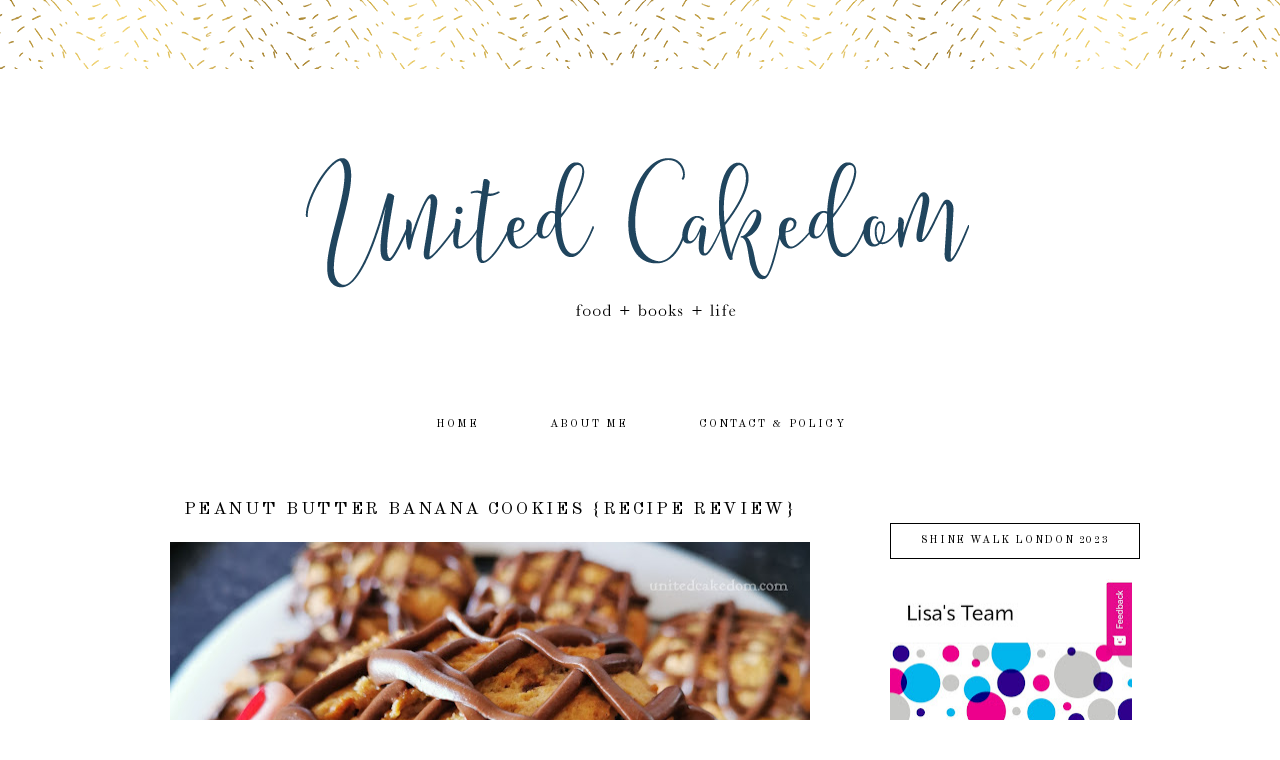

--- FILE ---
content_type: text/html; charset=UTF-8
request_url: https://www.unitedcakedom.com/2019/07/peanut-butter-banana-cookies-recipe.html
body_size: 19441
content:
<!DOCTYPE html>
<html dir='ltr' xmlns='http://www.w3.org/1999/xhtml' xmlns:b='http://www.google.com/2005/gml/b' xmlns:data='http://www.google.com/2005/gml/data' xmlns:expr='http://www.google.com/2005/gml/expr'>
<head>
<link href='https://www.blogger.com/static/v1/widgets/2944754296-widget_css_bundle.css' rel='stylesheet' type='text/css'/>
<meta content='width=device-width, initial-scale=1.0' name='viewport'/>
<link href="//fonts.googleapis.com/css?family=Josefin+Sans%7COld+Standard+TT:400,700%7CMontserrat%7CRaleway:300,400%7COpen+Sans+Condensed:300" rel="stylesheet" type="text/css">
<meta content='text/html; charset=UTF-8' http-equiv='Content-Type'/>
<meta content='blogger' name='generator'/>
<link href='https://www.unitedcakedom.com/favicon.ico' rel='icon' type='image/x-icon'/>
<link href='https://www.unitedcakedom.com/2019/07/peanut-butter-banana-cookies-recipe.html' rel='canonical'/>
<link rel="alternate" type="application/atom+xml" title="United Cakedom - Atom" href="https://www.unitedcakedom.com/feeds/posts/default" />
<link rel="alternate" type="application/rss+xml" title="United Cakedom - RSS" href="https://www.unitedcakedom.com/feeds/posts/default?alt=rss" />
<link rel="service.post" type="application/atom+xml" title="United Cakedom - Atom" href="https://www.blogger.com/feeds/271473887650758995/posts/default" />

<link rel="alternate" type="application/atom+xml" title="United Cakedom - Atom" href="https://www.unitedcakedom.com/feeds/3581941642721956890/comments/default" />
<!--Can't find substitution for tag [blog.ieCssRetrofitLinks]-->
<link href='https://blogger.googleusercontent.com/img/b/R29vZ2xl/AVvXsEi9T8a84sRNU1vEMehyphenhypheniNIM5vjjIUBYnuZqPKTUaYisH7ojI2V832yXv1GhLHdMNxC6ooUejZZe_ooEExAyqM_jiWrfJtdVb7BzFKBJ_zsb0LjjoX28X22cNeM1GgSpWPwQ4rlo6mZFerA/s640/IMG_20190704_110643.jpg' rel='image_src'/>
<meta content='https://www.unitedcakedom.com/2019/07/peanut-butter-banana-cookies-recipe.html' property='og:url'/>
<meta content='Peanut Butter Banana Cookies {recipe review}' property='og:title'/>
<meta content='    It&#39;s officially summer, but my children are still in school for another week or so and it&#39;s all a go with plays and projects and school ...' property='og:description'/>
<meta content='https://blogger.googleusercontent.com/img/b/R29vZ2xl/AVvXsEi9T8a84sRNU1vEMehyphenhypheniNIM5vjjIUBYnuZqPKTUaYisH7ojI2V832yXv1GhLHdMNxC6ooUejZZe_ooEExAyqM_jiWrfJtdVb7BzFKBJ_zsb0LjjoX28X22cNeM1GgSpWPwQ4rlo6mZFerA/w1200-h630-p-k-no-nu/IMG_20190704_110643.jpg' property='og:image'/>
<title>United Cakedom: Peanut Butter Banana Cookies {recipe review}</title>
<style id='page-skin-1' type='text/css'><!--
/*
-----------------------------------------------
Name:         Ameline Black
Designer:     Designer Blogs
URL:          www.designerblogs.com
----------------------------------------------- */
/* Variable definitions
====================
<Variable name="bgcolor" description="Page Background Color"
type="color" default="#fff">
<Variable name="datecolor" description="Post Date Color"
type="color" default="#fff">
<Variable name="textcolor" description="Text Color"
type="color" default="#333">
<Variable name="linkcolor" description="Link Color"
type="color" default="#58a">
<Variable name="pagetitlecolor" description="Blog Title Color"
type="color" default="#fff">
<Variable name="descriptioncolor" description="Blog Description Color"
type="color" default="#999">
<Variable name="titlecolor" description="Post Title Color"
type="color" default="#c60">
<Variable name="bordercolor" description="Border Color"
type="color" default="#ccc">
<Variable name="sidebarcolor" description="Sidebar Title Color"
type="color" default="#999">
<Variable name="sidebartextcolor" description="Sidebar Text Color"
type="color" default="#666">
<Variable name="visitedlinkcolor" description="Visited Link Color"
type="color" default="#999">
<Variable name="bodyfont" description="Text Font"
type="font" default="normal normal 100% Century Gothic, Arial, Tahoma, Verdana, Sans-serif">
<Variable name="headerfont" description="Header Font"
type="font"
default="normal normal 78% Century Gothic, Arial, Tahoma, Verdana, Sans-serif">
<Variable name="pagetitlefont" description="Blog Title Font"
type="font"default="normal normal 200% Century Gothic, Arial, Tahoma, Verdana, Sans-serif">
<Variable name="descriptionfont" description="Blog Description Font"
type="font"
default="normal normal 78% Century Gothic, Arial, Tahoma, Verdana, Sans-serif">
<Variable name="postfooterfont" description="Post Footer Font"
type="font"
default="normal normal 78% Century Gothic, Arial, Tahoma, Verdana, Sans-serif">
<Variable name="datefont" description="Date Font"
type="font"
default="normal normal 78% Century Gothic, Arial, Tahoma, Verdana, Sans-serif">
<Variable name="posttitlefont" description="Post Title Font"
type="font"
default="normal normal 78% Century Gothic, Arial, Tahoma, Verdana, Sans-serif">
<Variable name="sidebartextfont" description="Sidebar Text Font"
type="font"
default="normal normal 78% Century Gothic, Arial, Tahoma, Verdana, Sans-serif">
<Variable name="sidebartitlefont" description="Sidebar Title Font"
type="font"
default="normal normal 78% Century Gothic, Arial, Tahoma, Verdana, Sans-serif">
<Variable name="startSide" description="Side where text starts in blog language"
type="automatic" default="left">
<Variable name="endSide" description="Side where text ends in blog language"
type="automatic" default="right">
*/
/* Use this with templates/template-twocol.html */
body, .body-fauxcolumn-outer {
background-image:url(https://blogger.googleusercontent.com/img/b/R29vZ2xl/AVvXsEg1S0mXi0lskFfqns2UMMHDTfV1Y2pG7YH6TSztLeG3tRHEYIqod8NnxRzWNvOifONxHtVLW-3fL_Xi4NKKYJmtrJ0PR_q8scP6WjuEpILHyeP-P0zCJrT_T8xE2Ap92s5zOIaUB47B5Ok/s1600/ameline-headerbg.png);background-position: center-top; background-repeat:repeat-x;
margin:0;
color:#000000;
font:x-small Georgia Serif;
font-size/* */:/**/small;
font-size: /**/small;
text-align: center;
}
a:link {
color:#000000;
text-decoration:none;
}
a:visited {
color:#000000;
text-decoration:none;
}
a:hover {
color:#d8bb68;
text-decoration:none;
}
a img {
border-width:0;
}
#navbar-iframe {
display: none;
}
/* Header
-----------------------------------------------
*/
#header-wrapper {
width:1000px;
height: 300px;
margin-left:0px;
margin-right:0px;
margin-top:0px;
margin-bottom: 25px;
padding-top: 80px;
padding-bottom: 0px;
border:0px solid #000000;
background-image:url();background-position: center top; background-repeat: no-repeat;
}
#header-inner {
background-position: center;
margin-left: auto;
margin-right: auto;
}
#header {
margin: 0px;
border: 0px solid #c9c9c9;
text-align: center;
color:#000000;
}
#header h1 {
margin:0px 0px 0;
padding:73px 0px 0px 50px;
line-height:0em;
text-align: left;
margin-right: 0px;
max-width:950px;
text-transform:uppercase;
letter-spacing:0em;
font:normal normal 42px Syncopate;
}
#header a {
color:#000000;
text-decoration:none;
}
#header a:hover {
color:#000000;
}
#header .description {
margin:-2px 0px 0px 50px;
text-transform:uppercase;
text-align: left;
letter-spacing:0em;
line-height: 1.4em;
font: normal normal 16px Arial, Tahoma, Helvetica, FreeSans, sans-serif;
font-family:  Century Gothic, Arial;
color: #444444;
}
#header img {
margin-left: 0px;
margin-right: 0px;
margin:0em 0 0em;
}
/* Outer-Wrapper
----------------------------------------------- */
#outer-wrapper {
width: 1000px;
margin:0px auto;
padding:0px 0px 0px 0px;
text-align:left;
font: normal normal 13px Century Gothic,Arial, sans-serif;
border: 0px solid #000000;
}
#main-wrapper {
width: 700px;
margin:1em 0 0em;
float: left;
padding:10px 0px 0px 0px;
border: 0px solid #000000;
word-wrap: break-word; /* fix for long text breaking sidebar float in IE */
overflow: hidden;         /* fix for long non-text content breaking IE sidebar float */
}
#sidebar-wrapper {
width: 250px;
margin:2em 0 0em;
float: right;
padding: 30px 0px 0px 5px;
border: 0px solid #000000;
word-wrap: break-word; /* fix for long text breaking sidebar float in IE */
overflow: hidden;          /* fix for long non-text content breaking IE sidebar float */
}
/* Horizontal Navigation Bar
----------------------------------------------- */
.PageList {
text-align:center !important;
margin: 0px 0px 25px 0px;
padding: 10px 0px 10px 0px;
width:100%;
background-color: #ffffff;
border-top: 0px solid #000000;
border-bottom: 0px solid #000000;
}
.PageList li {
display:inline !important; float:none !important;
padding: 3px 0px 3px 0px;
margin: 0px 0px 0px 0px;
text-decoration:none;
font: normal normal 85% 'old standard tt', 'montserrat', 'raleway', 'josefin sans', sans-serif, arial, sans-serif;
letter-spacing:0.2em;
color: #000000;
font-weight: 400;
text-transform: uppercase;
}
.PageList li a, .PageList li a:visited {
padding: 5px 0px 5px 0px;
margin: 0px 15px 0px 25px;
color: #000000;
}
.PageList li a:hover {
color: #d8bb68;
}
/* Headings
----------------------------------------------- */
h2 {
margin:1.5em 0 .75em;
font: normal normal 100% sans-serif, century gothic, arial, sans-serif;
text-transform: uppercase;
text-align: center;
line-height:34px;
}
.sidebar h2 {
background-image:url();background-position: top-left;
font: normal normal 90% 'old standard tt', 'montserrat', 'raleway', 'josefin sans', sans-serif, century gothic, arial, sans-serif;
text-align: center;
font-weight: 400;
color: #000000;
letter-spacing:0.15em;
margin: 0px 0px 20px 0px;
padding: 10px 0px 10px 0px;
text-transform: uppercase;
border: 1px solid #000000;
}
/* Posts
----------------------------------------------- */
h2.date-header {
margin:.75em 0 0em;
padding: 5px 0px 0px 0px;
font: normal normal 12px 'josefin sans', Century Gothic, Arial, sans-serif;
text-transform: uppercase;
color: #000000;
text-align: center;
letter-spacing:0.15em;
font-weight: 400;
}
.post {
margin:0em 0 0em;
padding-bottom:2em;
}
.post h3 {
margin:0em 0 0em;
padding: 5px 0px 15px 0px;
font: normal normal 135% 'old standard tt', 'montserrat', 'raleway', 'josefin sans', sans-serif, century gothic, arial, sans-serif;
text-align: center;
line-height:30px;
font-weight: 400;
color: #000000;
letter-spacing:0.15em;
border: 0px solid #000000;
text-transform: uppercase;
}
.post h3 a, .post h3 a:visited, .post h3 strong {
display:block;
text-decoration:none;
color: #000000;
}
.post h3 strong, .post h3 a:hover {
color: #000000;
}
.post-body {
margin:0 0 3em;
line-height:1.6em;
}
.post-body blockquote {
line-height:1.3em;
}
.post-footer {
margin: .75em 0;
font: normal normal 90% 'old standard tt', 'montserrat', 'raleway', 'josefin sans', sans-serif, century gothic, arial, sans-serif;
text-align: center;
line-height:35px;
font-weight: 400;
color: #000000;
letter-spacing:0.1em;
padding-bottom: 20px;
text-transform: uppercase;
border-top: 0px solid #000000;
}
.comment-link {
margin-left:.6em;
}
.post img {
padding:2px;
}
.post blockquote {
margin:1em 20px;
}
.post blockquote p {
margin:.75em 0;
}
/* Comments
----------------------------------------------- */
.comments {
clear: both;
margin-bottom: 0;
margin-top: 0px;
}
.comments .comments-content .comment-replies {
margin-top: 0;
}
#comments h4 {
font: normal normal 90% 'old standard tt', 'montserrat', 'raleway', 'josefin sans', sans-serif, century gothic, arial, sans-serif;
margin:1em 0;
line-height:30px;
letter-spacing:.1em;
color: #000000;
text-transform: uppercase;
}
#comments-block {
margin:1em 0 1.5em;
line-height:1.6em;
}
#comments-block .comment-author {
margin:.5em 0;
}
#comments-block .comment-body {
margin:.25em 0 0;
}
#comments-block .comment-footer {
margin:-.25em 0 2em;
line-height: 1.4em;
letter-spacing:.1em;
}
#comments-block .comment-body p {
margin:0 0 .75em;
}
.deleted-comment {
font-style:italic;
color:gray;
}
#blog-pager-newer-link {
font: normal normal 90% 'old standard tt', 'montserrat', 'raleway', 'josefin sans', sans-serif, century gothic, arial, sans-serif;
text-transform:uppercase;
float: left;
}
#blog-pager-older-link {
font: normal normal 90% 'old standard tt', 'montserrat', 'raleway', 'josefin sans', sans-serif, century gothic, arial, sans-serif;
text-transform:uppercase;
float: right;
}
#blog-pager {
font: normal normal 90% 'old standard tt', 'montserrat', 'raleway', 'josefin sans', sans-serif, century gothic, arial, sans-serif;
text-transform:uppercase;
text-align: center;
}
.feed-links {
font: normal normal 90% 'old standard tt', 'montserrat', 'raleway', 'josefin sans', sans-serif, century gothic, arial, sans-serif;
clear: both;
line-height: 2.5em;
color: #000000;
}
/* Sidebar Content
----------------------------------------------- */
.sidebar {
color: #444444;
font:normal normal 12px Century Gothic, Arial, Tahoma, Verdana, Sans-serif;
text-align: left;
line-height: 1.5em;
letter-spacing:0em;
}
.sidebar ul {
list-style:none;
margin:0 0 0;
padding:0 0 0;
}
.sidebar li {
margin:0;
padding-top:0;
padding-right:0;
padding-bottom:.25em;
padding-left:15px;
text-indent:0px;
line-height:1.5em;
}
.main .widget {
border-bottom:0px dotted #c9c9c9;
margin:0 0 1.5em;
padding:0 0 1.5em;
}
.sidebar .widget {
border: 0px solid #eeeeee;
margin:0 0 1.5em;
padding: 0px 0px 15px 0px;
}
.main .Blog {
border-bottom-width: 0;
}
.BlogArchive #ArchiveList ul li {
text-align:center;
line-height: 1em;
}
/* Search and Follow
----------------------------------------------- */
.FollowByEmail input[type="text"] {
}
.widget.CustomSearch .widget-content, .widget.FollowByEmail .widget-content {
width:100%;
padding-top: 15px;
}
.widget .gsc-search-box table {
}
.widget form table {
height: 38px;
border-top: 1px solid #eee;
border-bottom: 1px solid #eee;
margin: 0 auto;
height:38px;
}
.widget .gsc-search-box input[type="submit"]{
width:35px;
height:35px;
top:-3px;
background: url(https://blogger.googleusercontent.com/img/b/R29vZ2xl/AVvXsEiK2yqyzVAvrg-Gx4_mVcx9rxTxzS8qNLFjw8jnC0ycsvJpdoEsJx5DE-A_kM2AaeMUJCWcfJdZj65sRPOslTlLaMEjDAMk2bQ0kKX7HC9XGM9QTVGU7SHedGAPSUYKBSISdSAcCz7nKb0/s1600/search.png) center no-repeat !important;
padding-left: 0px;
}
table.gsc-search-box td.gsc-input {
padding-right: 0px !important;
}
.widget input[type="text"]:focus{
outline: none;
}
.widget input[type="submit"], .FollowByEmail .follow-by-email-inner .follow-by-email-submit input[type="submit"] {
background: url(https://blogger.googleusercontent.com/img/b/R29vZ2xl/AVvXsEg-hkNU33YNxOZRRfpOAE8-sMnXB5bo1VHATwjr5K3oHrWinklVBwPW4s30bWe-jfzldbryAFmu8MZMF-IUgVZJchxF2CTLVV8X1Gzqp-efbm16ct7FTjmSvgz94cAL3B15mMxgENtu1v0/s1600/follow.png) center no-repeat !important;
border:none !important;
border-radius: 0 !important;
-webkit-appearance: none;
width: 55px !important;
height: 36px !important;
color:white !important;
font-size:27px !important;
cursor:pointer ;
font-weight:normal;
margin-left:0px !important;
text-align: left;
padding-left: 0px;
overflow:hidden;
text-indent: 200px;
white-space: nowrap;
}
.widget input[type="text"] {
border: none !important;
padding:3px 0px;
width:100%;
height: 19px !important;
font-size:13px !important;
-webkit-appearance: none;
border-radius:0;
-webkit-border-radius:0px;
text-align: left;
margin-top:0px;
margin-left:24px;
background: none;
font: normal normal 12px Arial, Georgia, Times, serif;
color:#444444;
letter-spacing: 0px;
}
.widget form table.gsc-branding {
display:none;
}
tr, table, form {
position: relative;
}
.gsc-search-box tr {
display:block;
}
.mobile .gsc-clear-button{
background:none;
}
/* Profile
----------------------------------------------- */
.profile-img {
float: left;
margin-top: 0;
margin-right: 5px;
margin-bottom: 5px;
margin-left: 0;
padding: 0px 4px 0px 4px;
}
.profile-data {
margin:0;
text-transform:uppercase;
letter-spacing:.1em;
font:  normal normal 90% Century Gothic, sans-serif;
color: #444444;
font-weight: normal;
line-height: 1.6em;
text-align: left;
}
.profile-datablock {
margin:.5em 0 .5em;
text-align: left;
}
.profile-textblock {
margin: 0.5em 0;
line-height: 1.6em;
text-align: left;
}
.profile-link {
font: normal normal 90% Century Gothic, sans-serif;
text-transform: uppercase;
letter-spacing: .1em;
}
/* Popular Posts
----------------------------------------------- */
.PopularPosts {
color:#000000;
font:normal normal 12px arial, tahoma, serif;
line-height:1.5em;
}
.popular-posts .item-thumbnail img {
display: block;
float: center;
margin-left: 0px;
margin-right: 0px;
padding:5px;
height:60px;
width:60px;
-webkit-border-radius: 60em;
-moz-border-radius: 60em;
border-radius: 60em;
margin-top:28px;
}
.item-title {
background:none;
color: #000000;
margin-bottom:10px;
text-align:left;
font: normal normal 10px 'old standard tt', 'montserrat', arial, sans-serif;
font-weight:normal;
text-transform:uppercase;
letter-spacing:0.05em;
padding:5px;
}
.item-title a {
background:none;
color: #000000;
}
.item-title a:hover {
background:none;
color: #000000;
}
.PopularPosts .widget-content ul li {
font:normal normal 10px century gothic, arial, tahoma, serif;
border:none;
padding:5px;
text-transform: lowercase;
text-align: left;
background: none;
letter-spacing:0px;
line-height:1.3em;
}
/* Footer
----------------------------------------------- */
#footer {
width:100%;
clear:both;
margin:0 auto;
line-height: 1.6em;
font: normal normal 10px 'old standard tt', 'montserrat', arial, sans-serif;
text-transform:uppercase;
letter-spacing:0.1em;
text-align: center;
color: #000000;
}
/* Mobile
----------------------------------------------- */
/* CSS for Tablets: Landscape ------------------------*/
@media only screen and (max-width: 1024px) {
#outer-wrapper {
width: 100%;
margin: 0px auto;
padding: 0px;
}
#header-wrapper {
height: auto;
width: 100%;
}
#header-inner {
width: 100%;
}
#header {
width: 100%;
}
#header img {
width: 100%;
height: auto;
}
#main-wrapper {
padding: 2% 0% 0% 1%;
margin: 0%;
width: 70%;
border: 0px solid #000000;
}
#sidebar-wrapper {
padding: 4% 1% 0% 0%;
margin: 0%;
width: 25%;
border: 0px solid #000000;
}
.PageList {
width: 100%;
}
.post img {
max-width: 100%;
height: auto;
float: none !important;
}
.profile-img {
float: center;
}
}
/* CSS for Tablets: Portrait ------------------------*/
@media only screen and (max-width: 768px) {
#outer-wrapper {
width: 100%;
margin: 0px auto;
padding: 0px;
}
#header-wrapper {
height: auto;
width: 100%;
}
#header-inner {
width: 100%;
}
#header {
width: 100%;
}
#header img {
width: 99%;
height: auto;
}
#main-wrapper {
padding: 1% 3% 0% 3%;
margin: 0% 0% 0% 0%;
width: 94%;
background-color: #ffffff;
}
#sidebar-wrapper {
padding: 0%;
margin: 0% 8% 0% 8%;
width: 84%;
}
.sidebar .widget {
margin: 0% 0% 10% 0%;
padding: 0;
border: 0px solid #bbbbbb;
}
.PageList {
}
.PageList li {
}
.PageList li a, .PageList li a:visited, PageList li a:hover {
margin: 0% 0% 0% 0%;
}
.post img {
max-width: 100%;
height: auto;
float: none !important;
}
.profile {
text-align: center;
}
.profile-img {
float: center;
height: 170px;
width: 170px;
margin: 0px;
padding: 0px;
}
}
/* CSS for Small Tablets ------------------------*/
@media only screen and (max-width: 480px) {
#header-wrapper {
height: auto;
width: 100%;
}
#header h1 {
height: auto;
width: 100%;
}
#header .description {
}
#main-wrapper {
padding: 2% 3% 0% 3%;
margin: 0% 0% 0% 0%;
width: 94%;
background-color: #ffffff;
}
#sidebar-wrapper {
padding: 0%;
margin: 0% 3% 0% 3%;
width: 94%;
}
.post img {
max-width: 100%;
height: auto;
float: none !important;
}
.profile-img {
float: center;
height: 290px;
width: 290px;
margin: 0em 6.5em 0em 6.5em;
padding: 0px;
}
}
/* CSS for Mobiles ------------------------*/
@media only screen and (max-width: 320px) {
#header-wrapper {
height: auto;
width: 100%;
padding-top: 30%;
}
#header h1 {
height: auto;
width: 100%;
margin: 0% 0% 0% 0%;
padding: 0% 0% 0% 0%;
}
#header .description {
margin: 0%;
padding: 0%;
}
.PageList {
}
#main-wrapper {
padding: 4% 3% 0% 3%;
margin: 0% 0% 0% 0%;
width: 94%;
background-color: #ffffff;
}
#sidebar-wrapper {
padding: 0%;
margin: 0% 3% 0% 3%;
width: 94%;
}
.post img {
max-width: 100%;
height: auto;
float: none !important;
}
.profile-img {
float: center;
height: 210px;
width: 210px;
margin: 0em 3.5em 0em 3.5em;
padding: 0px;
}
}
/* CSS for Small Mobiles ------------------------*/
@media only screen and (max-width: 240px) {
#header-wrapper {
height: auto;
width: 100%;
padding-top: 40%;
}
#header h1 {
height: auto;
width: 100%;
font-size: 2em;
margin: 16% 0% 0% 0%;
padding: 0% 0% 0% 0%;
border: 0px solid #000000;
}
#header .description {
font-size: 0.65em;
margin: 0%;
padding: 0%;
border: 0px solid #000000;
}
.PageList {
}
.PageList li a {
}
#main-wrapper {
padding: 4% 3% 0% 3%;
margin: 0% 0% 0% 0%;
width: 94%;
background-color: #ffffff;
}
#sidebar-wrapper {
padding: 0%;
margin: 0% 3% 0% 3%;
width: 94%;
}
.post img {
max-width: 100%;
height: auto;
float: none !important;
}
.profile-img {
float: center;
height: 77%;
width: 77%;
margin: 0em 2em 0em 2em;
padding: 0px;
}
}

--></style>
<link href='https://www.blogger.com/dyn-css/authorization.css?targetBlogID=271473887650758995&amp;zx=24d56304-ac10-4358-a263-150ad9d5a055' media='none' onload='if(media!=&#39;all&#39;)media=&#39;all&#39;' rel='stylesheet'/><noscript><link href='https://www.blogger.com/dyn-css/authorization.css?targetBlogID=271473887650758995&amp;zx=24d56304-ac10-4358-a263-150ad9d5a055' rel='stylesheet'/></noscript>
<meta name='google-adsense-platform-account' content='ca-host-pub-1556223355139109'/>
<meta name='google-adsense-platform-domain' content='blogspot.com'/>

<!-- data-ad-client=ca-pub-2862452790496944 -->

</head>
<body class='loading'>
<div class='navbar no-items section' id='navbar'>
</div>
<div id='outer-wrapper'><div id='wrap2'>
<!-- skip links for text browsers -->
<span id='skiplinks' style='display:none;'>
<a href='#main'>skip to main </a> |
       <a href='#sidebar'>skip to sidebar</a>
</span>
<div id='header-wrapper'>
<div class='header section' id='header'><div class='widget Header' data-version='1' id='Header1'>
<div id='header-inner'>
<a href='https://www.unitedcakedom.com/' style='display: block'>
<img alt='United Cakedom' height='300px; ' id='Header1_headerimg' src='https://blogger.googleusercontent.com/img/b/R29vZ2xl/AVvXsEiXDjZa0vKj9BAn61iyheJWuvgB5ibH4OuJ7nKQCJCqGDcSyJP8dKeYumpLJuXzKtGQva_kDETN3J9rwzqRrVlggYshQVvSaJvNJaSD6SxGGKiOB-Qvj_90-uOf3raBIvIuvCXvTVc0DrQ/s1600/db-for-lisa-header.png' style='display: block' width='1000px; '/>
</a>
</div>
</div></div>
</div>
<div id='content-wrapper'>
<div id='crosscol-wrapper' style='text-align:center'>
<div class='crosscol section' id='crosscol'><div class='widget PageList' data-version='1' id='PageList1'>
<h2>Pages</h2>
<div class='widget-content'>
<ul>
<li>
<a href='https://www.unitedcakedom.com/'>home</a>
</li>
<li>
<a href='https://www.unitedcakedom.com/p/about-me.html'>about me</a>
</li>
<li>
<a href='https://www.unitedcakedom.com/p/contact-and-copyright.html'>contact &amp; policy</a>
</li>
</ul>
<div class='clear'></div>
</div>
</div></div>
</div>
<div id='main-wrapper'>
<div class='main section' id='main'><div class='widget Blog' data-version='1' id='Blog1'>
<div class='blog-posts hfeed'>

          <div class="date-outer">
        

          <div class="date-posts">
        
<div class='post-outer'>
<div class='post hentry uncustomized-post-template' itemprop='blogPost' itemscope='itemscope' itemtype='http://schema.org/BlogPosting'>
<meta content='https://blogger.googleusercontent.com/img/b/R29vZ2xl/AVvXsEi9T8a84sRNU1vEMehyphenhypheniNIM5vjjIUBYnuZqPKTUaYisH7ojI2V832yXv1GhLHdMNxC6ooUejZZe_ooEExAyqM_jiWrfJtdVb7BzFKBJ_zsb0LjjoX28X22cNeM1GgSpWPwQ4rlo6mZFerA/s640/IMG_20190704_110643.jpg' itemprop='image_url'/>
<meta content='271473887650758995' itemprop='blogId'/>
<meta content='3581941642721956890' itemprop='postId'/>
<a name='3581941642721956890'></a>
<h3 class='post-title entry-title' itemprop='name'>
Peanut Butter Banana Cookies {recipe review}
</h3>
<div class='post-header'>
<div class='post-header-line-1'></div>
</div>
<div class='post-body entry-content' id='post-body-3581941642721956890' itemprop='description articleBody'>
<div class="separator" style="clear: both; text-align: center;">
<a href="https://blogger.googleusercontent.com/img/b/R29vZ2xl/AVvXsEi9T8a84sRNU1vEMehyphenhypheniNIM5vjjIUBYnuZqPKTUaYisH7ojI2V832yXv1GhLHdMNxC6ooUejZZe_ooEExAyqM_jiWrfJtdVb7BzFKBJ_zsb0LjjoX28X22cNeM1GgSpWPwQ4rlo6mZFerA/s1600/IMG_20190704_110643.jpg" imageanchor="1" style="margin-left: 1em; margin-right: 1em;"><img border="0" data-original-height="1154" data-original-width="1539" height="476" src="https://blogger.googleusercontent.com/img/b/R29vZ2xl/AVvXsEi9T8a84sRNU1vEMehyphenhypheniNIM5vjjIUBYnuZqPKTUaYisH7ojI2V832yXv1GhLHdMNxC6ooUejZZe_ooEExAyqM_jiWrfJtdVb7BzFKBJ_zsb0LjjoX28X22cNeM1GgSpWPwQ4rlo6mZFerA/s640/IMG_20190704_110643.jpg" width="640" /></a></div>
<div class="separator" style="clear: both; text-align: center;">
<br /></div>
It's officially summer, but my children are still in school for another week or so and it's all a go with plays and projects and school visits. Then they will be off and it will be the juggle of work and keeping them entertained.&nbsp;<div>
<br /></div>
<div>
Although it sounds as if I am complaining I'm not. I enjoy my time with my children and can't wait to spend time with them! I recently made them these cookies and they have requested them again so I have it on the list to make them over the summer holidays.&nbsp;</div>
<div>
<br /></div>
<div>
Recipe was adapted from Eric Lanlard's Afternoon Tea book - which weirdly I have never reviewed here on my blog. Eric Lanlard has several books and I own all of them because he is one of my absolute favorites and if you ever come across one of his books you should get it!&nbsp;</div>
<div>
<br /></div>
<div>
These cookies were amazing. I changed a few things so the recipe below reflects how I made them!&nbsp;</div>
<div class="separator" style="clear: both; text-align: center;">
</div>
<br />
<div class="separator" style="clear: both; text-align: center;">
<a href="https://blogger.googleusercontent.com/img/b/R29vZ2xl/AVvXsEierS33PibO6XYGCyqLeEx_rSmUMyNt0fHWPqWGtOR_PXVoV01gME9ZXIqacgej4rbyTD9RbTn9zV6_TioU-uh5KcE5lS-EmG1aGjc9wDs9F34a4cCdbsa9j6Yj_62xh5lBfai2bTMtawE/s1600/20190706_100557_0000.png" imageanchor="1" style="margin-left: 1em; margin-right: 1em;"><img border="0" data-original-height="1600" data-original-width="1600" height="400" src="https://blogger.googleusercontent.com/img/b/R29vZ2xl/AVvXsEierS33PibO6XYGCyqLeEx_rSmUMyNt0fHWPqWGtOR_PXVoV01gME9ZXIqacgej4rbyTD9RbTn9zV6_TioU-uh5KcE5lS-EmG1aGjc9wDs9F34a4cCdbsa9j6Yj_62xh5lBfai2bTMtawE/s400/20190706_100557_0000.png" width="400" /></a></div>
<div class="separator" style="clear: both; text-align: center;">
<br /></div>
<h3>
Peanut butter Banana Cookies&nbsp;</h3>
<div>
125g mashed ripe banana (approx 2 small bananas or 1 large banana)</div>
<div>
100g crunchy peanut butter</div>
<div>
70g butter, melted</div>
<div>
50g dark brown sugar</div>
<div>
85g golden caster sugar</div>
<div>
1 tsp vanilla bean paste</div>
<div>
200g self-rising flour</div>
<div>
2 tsp baking powder</div>
<div>
30g dark chocolate chips&nbsp;</div>
<div>
20g peanut butter chips&nbsp;</div>
<div>
- 50g dark chocolate chips &amp; 50g peanut butter chips</div>
<div>
<br /></div>
<div>
Gently beat the banana, peanut butter, and butter together until combined. Then mix in both sugars and the vanilla bean paste until just combined. Sift in the flour and baking powder and fold into the peanut butter mixture. Then fold in the chocolate and peanut butter chips. Form a dough and cover in clingfilm and chill in the refrigerator for at least an hour or over night.&nbsp;</div>
<div>
<br /></div>
<div>
Heat the oven to 180C/160C fan/350F/gas mark 4 - Line your baking sheets with baking paper. Using an ice cream scoop out the dough and place on the prepared baking sheets, leave space between the cookies. Bake for 12-15 minutes, I know my oven has a hot spot so about half way though I rotated my baking sheets and swamped one from the top shelf to the bottom shelf.&nbsp;</div>
<div>
(Makes about 9 cookies using the ice cream scoop, you can make them smaller the baking time is roughly the same but check on them at about 10 minutes.)</div>
<div>
Leave the cookies to cool, while cooling gently melt the dark chocolate chips and peanut butter chips together, us using your preferred method. Some people put a bowl on to a swimming pan of water, some use a microwave, I just pop them into my heavy bottom pan and melt it on a low heat. Then place the melted chocolate into a piping bag or a sandwich bag snip the tip and drizzle across the cookies.&nbsp;</div>
<div>
<br /></div>
<div class="separator" style="clear: both; text-align: center;">
<a href="https://blogger.googleusercontent.com/img/b/R29vZ2xl/AVvXsEiNjXfjmexlqp3plajBZ5yH0zYhUcM3J_tS6Wq227se_mIT15TLCCMBKqBOT1PaOExplUW1Uolj5dcYzPFTOshl7vqYFAaeGBUW6Ph9V7P4mnKCFu1INf_EUTsR-oUJdPV1KERATCdvXAM/s1600/IMG_20190704_111342.jpg" imageanchor="1" style="margin-left: 1em; margin-right: 1em;"><img border="0" data-original-height="1600" data-original-width="1067" height="640" src="https://blogger.googleusercontent.com/img/b/R29vZ2xl/AVvXsEiNjXfjmexlqp3plajBZ5yH0zYhUcM3J_tS6Wq227se_mIT15TLCCMBKqBOT1PaOExplUW1Uolj5dcYzPFTOshl7vqYFAaeGBUW6Ph9V7P4mnKCFu1INf_EUTsR-oUJdPV1KERATCdvXAM/s640/IMG_20190704_111342.jpg" width="426" /></a></div>
<div class="separator" style="clear: both; text-align: center;">
<br /></div>
<div>
Bananas go off so quickly this recipe is a great way to use them up and they taste amazing!! Did you know you can also freeze your ripe bananas? If you are using frozen bananas just let them defrost slightly and drain off any liquid before using them in the recipe.&nbsp;</div>
<div>
<br /></div>
<div>
If you make them let me know via <a href="https://twitter.com/unitedcakedom" target="_blank">twitter</a>&nbsp;or <a href="https://www.instagram.com/unitedcakedom/" target="_blank">instagram</a> - I love sharing everyone's photos!&nbsp;</div>
<div>
<br /></div>
<div>
<br /></div>
<div>
<br /></div>
<div>
<br /></div>
<div style='clear: both;'></div>
</div>
<div class='post-footer'>
<div class='post-footer-line post-footer-line-1'>
<span class='post-author vcard'>
</span>
<span class='post-timestamp'>
at
<meta content='https://www.unitedcakedom.com/2019/07/peanut-butter-banana-cookies-recipe.html' itemprop='url'/>
<a class='timestamp-link' href='https://www.unitedcakedom.com/2019/07/peanut-butter-banana-cookies-recipe.html' rel='bookmark' title='permanent link'><abbr class='published' itemprop='datePublished' title='2019-07-09T14:32:00+01:00'>9.7.19</abbr></a>
</span>
<span class='reaction-buttons'>
</span>
<span class='star-ratings'>
</span>
<span class='post-comment-link'>
</span>
<span class='post-backlinks post-comment-link'>
</span>
<span class='post-icons'>
<span class='item-action'>
<a href='https://www.blogger.com/email-post/271473887650758995/3581941642721956890' title='Email Post'>
<img alt="" class="icon-action" height="13" src="//img1.blogblog.com/img/icon18_email.gif" width="18">
</a>
</span>
<span class='item-control blog-admin pid-1380508300'>
<a href='https://www.blogger.com/post-edit.g?blogID=271473887650758995&postID=3581941642721956890&from=pencil' title='Edit Post'>
<img alt='' class='icon-action' height='18' src='//img2.blogblog.com/img/icon18_edit_allbkg.gif' width='18'/>
</a>
</span>
</span>
<div class='post-share-buttons goog-inline-block'>
<a class='goog-inline-block share-button sb-email' href='https://www.blogger.com/share-post.g?blogID=271473887650758995&postID=3581941642721956890&target=email' target='_blank' title='Email This'><span class='share-button-link-text'>Email This</span></a><a class='goog-inline-block share-button sb-blog' href='https://www.blogger.com/share-post.g?blogID=271473887650758995&postID=3581941642721956890&target=blog' onclick='window.open(this.href, "_blank", "height=270,width=475"); return false;' target='_blank' title='BlogThis!'><span class='share-button-link-text'>BlogThis!</span></a><a class='goog-inline-block share-button sb-twitter' href='https://www.blogger.com/share-post.g?blogID=271473887650758995&postID=3581941642721956890&target=twitter' target='_blank' title='Share to X'><span class='share-button-link-text'>Share to X</span></a><a class='goog-inline-block share-button sb-facebook' href='https://www.blogger.com/share-post.g?blogID=271473887650758995&postID=3581941642721956890&target=facebook' onclick='window.open(this.href, "_blank", "height=430,width=640"); return false;' target='_blank' title='Share to Facebook'><span class='share-button-link-text'>Share to Facebook</span></a><a class='goog-inline-block share-button sb-pinterest' href='https://www.blogger.com/share-post.g?blogID=271473887650758995&postID=3581941642721956890&target=pinterest' target='_blank' title='Share to Pinterest'><span class='share-button-link-text'>Share to Pinterest</span></a>
</div>
</div>
<div class='post-footer-line post-footer-line-2'>
<span class='post-labels'>
Labels:
<a href='https://www.unitedcakedom.com/search/label/%23gobananas' rel='tag'>#gobananas</a>,
<a href='https://www.unitedcakedom.com/search/label/banana' rel='tag'>banana</a>,
<a href='https://www.unitedcakedom.com/search/label/cookie' rel='tag'>cookie</a>,
<a href='https://www.unitedcakedom.com/search/label/cookies' rel='tag'>cookies</a>,
<a href='https://www.unitedcakedom.com/search/label/crunchy%20peanut%20butter' rel='tag'>crunchy peanut butter</a>,
<a href='https://www.unitedcakedom.com/search/label/dark%20chocolate' rel='tag'>dark chocolate</a>,
<a href='https://www.unitedcakedom.com/search/label/dark%20chocolate%20chips' rel='tag'>dark chocolate chips</a>,
<a href='https://www.unitedcakedom.com/search/label/peanut%20butter' rel='tag'>peanut butter</a>,
<a href='https://www.unitedcakedom.com/search/label/peanut%20butter%20chips' rel='tag'>peanut butter chips</a>,
<a href='https://www.unitedcakedom.com/search/label/soft%20cookies' rel='tag'>soft cookies</a>
</span>
</div>
<div class='post-footer-line post-footer-line-3'>
<a class='facebook' href='http://www.facebook.com/sharer.php?u=https://www.unitedcakedom.com/2019/07/peanut-butter-banana-cookies-recipe.html&t=Peanut Butter Banana Cookies {recipe review}' rel='nofollow' target='_blank' title='Share This On Facebook'><img border="0" onmouseout="this.src=&#39;http://1.bp.blogspot.com/-gZRs9PnxpSo/VXXhTyaWlMI/AAAAAAAAF94/lP62WrCzRek/s1600/sydney-footer-facebook.png&#39;" onmouseover="this.src=&#39;http://2.bp.blogspot.com/-rWkpoPALK5Y/VeYb2_J9eEI/AAAAAAAAHOw/yro33IIvg1A/s1600/vivienne-footer-facebook-hover.png&#39;" src="//1.bp.blogspot.com/-gZRs9PnxpSo/VXXhTyaWlMI/AAAAAAAAF94/lP62WrCzRek/s1600/sydney-footer-facebook.png"></a><a class='twitter' href='https://twitter.com/share?url=https://www.unitedcakedom.com/2019/07/peanut-butter-banana-cookies-recipe.html&title=Peanut Butter Banana Cookies {recipe review}' rel='nofollow' target='_blank' title='Tweet This'><img border="0" onmouseout="this.src=&#39;http://2.bp.blogspot.com/-rUi93lfsKtk/VXXhT4xATcI/AAAAAAAAF98/Y_kvVXzLA7E/s1600/sydney-footer-twitter.png&#39;" onmouseover="this.src=&#39;http://4.bp.blogspot.com/-psBdH6SlUhk/VeYb2_--IFI/AAAAAAAAHOo/pSILvnp9wng/s1600/vivienne-footer-twitter-hover.png&#39;" src="//2.bp.blogspot.com/-rUi93lfsKtk/VXXhT4xATcI/AAAAAAAAF98/Y_kvVXzLA7E/s1600/sydney-footer-twitter.png"></a><a class='pint-er-est' href='javascript:void((function()%7Bvar%20e=document.createElement(&#39;script&#39;);e.setAttribute(&#39;type&#39;,&#39;text/javascript&#39;);e.setAttribute(&#39;charset&#39;,&#39;UTF-8&#39;);e.setAttribute(&#39;src&#39;,&#39;http://assets.pinterest.com/js/pinmarklet.js?r=&#39;+Math.random()*99999999);document.body.appendChild(e)%7D)());'><img border="0" onmouseout="this.src=&#39;http://1.bp.blogspot.com/-DjcdGu2F2ms/VXaGKZgqdXI/AAAAAAAAGEw/vpCN_kg66iA/s1600/bronwyn-footer-pinterest.png&#39;" onmouseover="this.src=&#39;http://2.bp.blogspot.com/-fVJXBu1wbjI/VeYb24CNINI/AAAAAAAAHOs/V5pR8Y9X9ys/s1600/vivienne-footer-pinterest-hover.png&#39;" src="//1.bp.blogspot.com/-DjcdGu2F2ms/VXaGKZgqdXI/AAAAAAAAGEw/vpCN_kg66iA/s1600/bronwyn-footer-pinterest.png"></a>
<span class='post-location'>
</span>
</div>
</div>
</div>
<div class='comments' id='comments'>
<a name='comments'></a>
<h4>No comments:</h4>
<div id='Blog1_comments-block-wrapper'>
<dl class='avatar-comment-indent' id='comments-block'>
</dl>
</div>
<p class='comment-footer'>
<div class='comment-form'>
<a name='comment-form'></a>
<h4 id='comment-post-message'>Post a Comment</h4>
<p>
</p>
<p>Note: only a member of this blog may post a comment.</p>
<a href='https://www.blogger.com/comment/frame/271473887650758995?po=3581941642721956890&hl=en-GB&saa=85391&origin=https://www.unitedcakedom.com' id='comment-editor-src'></a>
<iframe allowtransparency='true' class='blogger-iframe-colorize blogger-comment-from-post' frameborder='0' height='410' id='comment-editor' name='comment-editor' src='' width='100%'></iframe>
<!--Can't find substitution for tag [post.friendConnectJs]-->
<script src='https://www.blogger.com/static/v1/jsbin/2830521187-comment_from_post_iframe.js' type='text/javascript'></script>
<script type='text/javascript'>
      BLOG_CMT_createIframe('https://www.blogger.com/rpc_relay.html');
    </script>
</div>
</p>
</div>
</div>

        </div></div>
      
</div>
<div class='blog-pager' id='blog-pager'>
<span id='blog-pager-newer-link'>
<a class='blog-pager-newer-link' href='https://www.unitedcakedom.com/2021/02/coconut-lemon-bakewell-recipe-review.html' id='Blog1_blog-pager-newer-link' title='Newer Post'>Newer Post</a>
</span>
<span id='blog-pager-older-link'>
<a class='blog-pager-older-link' href='https://www.unitedcakedom.com/2019/06/apple-crumble-muffins-recipe.html' id='Blog1_blog-pager-older-link' title='Older Post'>Older Post</a>
</span>
<a class='home-link' href='https://www.unitedcakedom.com/'>Home</a>
</div>
<div class='clear'></div>
<div class='post-feeds'>
<div class='feed-links'>
Subscribe to:
<a class='feed-link' href='https://www.unitedcakedom.com/feeds/3581941642721956890/comments/default' target='_blank' type='application/atom+xml'>Post Comments (Atom)</a>
</div>
</div>
</div></div>
</div>
<div id='sidebar-wrapper'>
<div class='sidebar section' id='sidebar'><div class='widget Image' data-version='1' id='Image6'>
<h2>Shine Walk London 2023</h2>
<div class='widget-content'>
<a href='https://fundraise.cancerresearchuk.org/team/lisas-team-2174'>
<img alt='Shine Walk London 2023' height='155' id='Image6_img' src='https://blogger.googleusercontent.com/img/a/AVvXsEgOpqO2-EdmfHyThZ1N2WkUMfgTsEJngVrim8DeVeTZbn5kSw5hAZP22CF2S6Sxj5xd41BRtggrjrceKFd3LYAIEyz-RDNcBWGJMJ_GBC3RiGqWeg1deARSqjvUoPbQi6y4Q8-XfAZYjMEV4TJNJ3aoE2RDPRzA0Jr1onLeyEaPDOJ8ncR5I0COXRVH=s242' width='242'/>
</a>
<br/>
<span class='caption'>Click to donate!</span>
</div>
<div class='clear'></div>
</div><div class='widget HTML' data-version='1' id='HTML2'>
<h2 class='title'>Connect</h2>
<div class='widget-content'>
<center>
<a href="https://www.facebook.com/UnitedCakedom" style="padding: 3px;"><img border="0" src="https://blogger.googleusercontent.com/img/b/R29vZ2xl/AVvXsEi44gsZOel0bxGaIPz_csjuYvdaF15JPa-8UIrH1FOq8jro2VYA3EOECfZVXcPQQtqEXp5_iROa9LTrdi8ulJ5E30gQCMIRjRWQKe_vti-WMfu38E6fZQLlQQYTVJ0i9fyi4viKp06A4uR9/s1600/calvin-black-facebook.png" /></a><a href="https://twitter.com/unitedcakedom" style="padding: 3px;"><img border="0" src="https://blogger.googleusercontent.com/img/b/R29vZ2xl/AVvXsEilHpj8M9Nf3PjpcsZrN8ayeIoiYp0OjZNsagmEzHBmKiZB95A15EEFGAxSDQQyADhyt99GLUvwsqWB2mFXTJX6O2XpqKkucRM5CaZmlgNPfVLwtEagxbS0VtmiYz-yBWyZMxlGAP7sS7Ar/s1600/calvin-black-twitter.png" /></a><a href="https://uk.pinterest.com/unitedcakedom/" style="padding: 3px;"><img border="0" src="https://blogger.googleusercontent.com/img/b/R29vZ2xl/AVvXsEhzQWry7_iiutQwl5CgjejdgWxW9LE0TT53S73F8jjaF3Te5vHm76PWCIwX-u3ymV5EFqxqz6fZQc0nxRg5xPAgbrF4aIy8OlegOr8zKU1h4GSOuV_nVf9GM_it-ca0mBhpoHsSBVGRrYI4/s1600/calvin-black-pinterest.png" /></a><a href="https://www.instagram.com/unitedcakedom/" style="padding: 3px;"><img border="0" src="https://blogger.googleusercontent.com/img/b/R29vZ2xl/AVvXsEibSiMoZzDNBS3JPxGllT0ZcJ7POL5OgMWoXUaGutnAnXAG8k8OVSZsD4TVbKH_ibTIj1C48FhHHEhNdIi6iV5iyxeAQUvd9xHzlWQc0E6zRbp7taCoT3HLSM3mK0_Bnzbvd67-OaIzeHNp/s1600/calvin-black-instagram.png" /></a></center>
</div>
<div class='clear'></div>
</div><div class='widget BlogSearch' data-version='1' id='BlogSearch1'>
<h2 class='title'>Search</h2>
<div class='widget-content'>
<div id='BlogSearch1_form'>
<form action='https://www.unitedcakedom.com/search' class='gsc-search-box' target='_top'>
<table cellpadding='0' cellspacing='0' class='gsc-search-box'>
<tbody>
<tr>
<td class='gsc-input'>
<input autocomplete='off' class='gsc-input' name='q' size='10' title='search' type='text' value=''/>
</td>
<td class='gsc-search-button'>
<input class='gsc-search-button' title='search' type='submit' value='Search'/>
</td>
</tr>
</tbody>
</table>
</form>
</div>
</div>
<div class='clear'></div>
</div><div class='widget PopularPosts' data-version='1' id='PopularPosts1'>
<h2>Popular Posts</h2>
<div class='widget-content popular-posts'>
<ul>
<li>
<div class='item-content'>
<div class='item-thumbnail'>
<a href='https://www.unitedcakedom.com/2014/08/turtle-cupakes-oxo-good-grips-giveaway.html' target='_blank'>
<img alt='' border='0' height='72' src='https://blogger.googleusercontent.com/img/b/R29vZ2xl/AVvXsEgNa0z6Y5sPc8hpDEZjIPE1rOGH-ejWwz-TxZOVwOc7D83t_ImWGTsDXZM6ExfDV84i8Prs-9LdcU1yJKDQpJr11UlmpgPuXGWB0_YHdeYX38OB5VrBwrnSZyH-sKYVkxy-mUE9L-8KF30/s72-c/cupcakes+(2).JPG' width='72'/>
</a>
</div>
<div class='item-title'><a href='https://www.unitedcakedom.com/2014/08/turtle-cupakes-oxo-good-grips-giveaway.html'>Turtle Cupakes {recipe}</a></div>
<div class='item-snippet'>     In the USA we have this caramel pecan chocolate that is called a Turtle. It&#8217;s called a &#8220;turtle&#8221; because when DeMet&#8217;s Candy Company crea...</div>
</div>
<div style='clear: both;'></div>
</li>
<li>
<div class='item-content'>
<div class='item-thumbnail'>
<a href='https://www.unitedcakedom.com/2017/01/mary-berrys-classic-rice-pudding.html' target='_blank'>
<img alt='' border='0' height='72' src='https://blogger.googleusercontent.com/img/b/R29vZ2xl/AVvXsEgwVkEAcznWSTV3M4mgZtte4AFtr8R7xTCKWWGL994blHFHgIGEjXe5lPpkZSKL_2BfbHDqZmqbWnwQVBS5z8twlFDmaE6sPvSBGTgkT-BIChBZlqxxFPJCjf0slo-pwRm4f9HpF1lO0MI/s72-c/DSC_5378.jpg' width='72'/>
</a>
</div>
<div class='item-title'><a href='https://www.unitedcakedom.com/2017/01/mary-berrys-classic-rice-pudding.html'>Mary Berry's Classic Rice Pudding</a></div>
<div class='item-snippet'>    Until I moved to the UK I had never ever tried Rice Pudding. To be honest the sound and look of it did not make me want to try it anytim...</div>
</div>
<div style='clear: both;'></div>
</li>
<li>
<div class='item-content'>
<div class='item-thumbnail'>
<a href='https://www.unitedcakedom.com/2014/12/chocolate-baileys-nanaimo-bars-oxo-good.html' target='_blank'>
<img alt='' border='0' height='72' src='https://blogger.googleusercontent.com/img/b/R29vZ2xl/AVvXsEhOu9L9PcWHU1Vvr0Eh_IlOlJuxlR0blXFfQfUFRjuMqUIDtyQZGh2Gtdjj9IcSkCckI-kmRWcd13vmvhianN5hBqxIWRD6hBMcpOpu5E5mYgeUd4Csmyy0LDP8PHOmssQJQvxJWVUo2T4/s72-c/bars.jpg' width='72'/>
</a>
</div>
<div class='item-title'><a href='https://www.unitedcakedom.com/2014/12/chocolate-baileys-nanaimo-bars-oxo-good.html'>Chocolate Bailey's Nanaimo Bars</a></div>
<div class='item-snippet'>     You know how one day you&#8217;re just living life and then something happens that changes your life forever? And it makes you wonder how you...</div>
</div>
<div style='clear: both;'></div>
</li>
<li>
<div class='item-content'>
<div class='item-thumbnail'>
<a href='https://www.unitedcakedom.com/2013/01/mary-berrys-cornflake-cookies.html' target='_blank'>
<img alt='' border='0' height='72' src='https://blogger.googleusercontent.com/img/b/R29vZ2xl/AVvXsEgWOg3038R8jeFF39kTMRwfNVJV-lYfkua4I4BBZsDjoDElmm-H3t4EU1Osbl_mzEazlmjml4H-BJeemfHfaqYLDMWLRG8-Ngeq0Xw7Kuz1yin9mu9FdAXlg_QcebedoofCaMs85eJAYx0/s72-c/photo+(3).JPG' width='72'/>
</a>
</div>
<div class='item-title'><a href='https://www.unitedcakedom.com/2013/01/mary-berrys-cornflake-cookies.html'>Mary Berry's Cornflake Cookies!! </a></div>
<div class='item-snippet'>      Recently my sisters and I have been talking not only about healthy eating, but what is in the food we eat. Today there is so much pack...</div>
</div>
<div style='clear: both;'></div>
</li>
<li>
<div class='item-content'>
<div class='item-thumbnail'>
<a href='https://www.unitedcakedom.com/2014/04/world-book-night-2014-recruit-by-robert.html' target='_blank'>
<img alt='' border='0' height='72' src='https://blogger.googleusercontent.com/img/b/R29vZ2xl/AVvXsEg36yHHkDfHs22jIZtd14VDEp7H3Yxa2VApy8QrBfnNb-NonVHSCwBM49E6igjLaS2IXRTx2iHvZrX1AQ6q9YvMQBto10ZY2BpQR2l7JBNjsN5eF92W2oSerxyJOaIJKD14NaYBGQi04V8/s72-c/DSC_0174.JPG' width='72'/>
</a>
</div>
<div class='item-title'><a href='https://www.unitedcakedom.com/2014/04/world-book-night-2014-recruit-by-robert.html'>World Book Night 2014: The Recruit by Robert Muchamore {review & giveaway} *closed</a></div>
<div class='item-snippet'>   This is my 3 rd  year as a World Book Night giver.     I have mentioned before that I have a love affair with books. I have this idea in ...</div>
</div>
<div style='clear: both;'></div>
</li>
</ul>
<div class='clear'></div>
</div>
</div><div class='widget BlogArchive' data-version='1' id='BlogArchive1'>
<h2>Blog Archive</h2>
<div class='widget-content'>
<div id='ArchiveList'>
<div id='BlogArchive1_ArchiveList'>
<ul class='hierarchy'>
<li class='archivedate collapsed'>
<a class='toggle' href='javascript:void(0)'>
<span class='zippy'>

          &#9658;&#160;
        
</span>
</a>
<a class='post-count-link' href='https://www.unitedcakedom.com/2024/'>2024</a>
<span class='post-count' dir='ltr'>(1)</span>
<ul class='hierarchy'>
<li class='archivedate collapsed'>
<a class='toggle' href='javascript:void(0)'>
<span class='zippy'>

          &#9658;&#160;
        
</span>
</a>
<a class='post-count-link' href='https://www.unitedcakedom.com/2024/12/'>December</a>
<span class='post-count' dir='ltr'>(1)</span>
</li>
</ul>
</li>
</ul>
<ul class='hierarchy'>
<li class='archivedate collapsed'>
<a class='toggle' href='javascript:void(0)'>
<span class='zippy'>

          &#9658;&#160;
        
</span>
</a>
<a class='post-count-link' href='https://www.unitedcakedom.com/2023/'>2023</a>
<span class='post-count' dir='ltr'>(3)</span>
<ul class='hierarchy'>
<li class='archivedate collapsed'>
<a class='toggle' href='javascript:void(0)'>
<span class='zippy'>

          &#9658;&#160;
        
</span>
</a>
<a class='post-count-link' href='https://www.unitedcakedom.com/2023/03/'>March</a>
<span class='post-count' dir='ltr'>(2)</span>
</li>
</ul>
<ul class='hierarchy'>
<li class='archivedate collapsed'>
<a class='toggle' href='javascript:void(0)'>
<span class='zippy'>

          &#9658;&#160;
        
</span>
</a>
<a class='post-count-link' href='https://www.unitedcakedom.com/2023/01/'>January</a>
<span class='post-count' dir='ltr'>(1)</span>
</li>
</ul>
</li>
</ul>
<ul class='hierarchy'>
<li class='archivedate collapsed'>
<a class='toggle' href='javascript:void(0)'>
<span class='zippy'>

          &#9658;&#160;
        
</span>
</a>
<a class='post-count-link' href='https://www.unitedcakedom.com/2021/'>2021</a>
<span class='post-count' dir='ltr'>(3)</span>
<ul class='hierarchy'>
<li class='archivedate collapsed'>
<a class='toggle' href='javascript:void(0)'>
<span class='zippy'>

          &#9658;&#160;
        
</span>
</a>
<a class='post-count-link' href='https://www.unitedcakedom.com/2021/07/'>July</a>
<span class='post-count' dir='ltr'>(1)</span>
</li>
</ul>
<ul class='hierarchy'>
<li class='archivedate collapsed'>
<a class='toggle' href='javascript:void(0)'>
<span class='zippy'>

          &#9658;&#160;
        
</span>
</a>
<a class='post-count-link' href='https://www.unitedcakedom.com/2021/03/'>March</a>
<span class='post-count' dir='ltr'>(1)</span>
</li>
</ul>
<ul class='hierarchy'>
<li class='archivedate collapsed'>
<a class='toggle' href='javascript:void(0)'>
<span class='zippy'>

          &#9658;&#160;
        
</span>
</a>
<a class='post-count-link' href='https://www.unitedcakedom.com/2021/02/'>February</a>
<span class='post-count' dir='ltr'>(1)</span>
</li>
</ul>
</li>
</ul>
<ul class='hierarchy'>
<li class='archivedate expanded'>
<a class='toggle' href='javascript:void(0)'>
<span class='zippy toggle-open'>&#9660;&#160;</span>
</a>
<a class='post-count-link' href='https://www.unitedcakedom.com/2019/'>2019</a>
<span class='post-count' dir='ltr'>(10)</span>
<ul class='hierarchy'>
<li class='archivedate expanded'>
<a class='toggle' href='javascript:void(0)'>
<span class='zippy toggle-open'>&#9660;&#160;</span>
</a>
<a class='post-count-link' href='https://www.unitedcakedom.com/2019/07/'>July</a>
<span class='post-count' dir='ltr'>(1)</span>
<ul class='posts'>
<li><a href='https://www.unitedcakedom.com/2019/07/peanut-butter-banana-cookies-recipe.html'>Peanut Butter Banana Cookies {recipe review}</a></li>
</ul>
</li>
</ul>
<ul class='hierarchy'>
<li class='archivedate collapsed'>
<a class='toggle' href='javascript:void(0)'>
<span class='zippy'>

          &#9658;&#160;
        
</span>
</a>
<a class='post-count-link' href='https://www.unitedcakedom.com/2019/06/'>June</a>
<span class='post-count' dir='ltr'>(1)</span>
</li>
</ul>
<ul class='hierarchy'>
<li class='archivedate collapsed'>
<a class='toggle' href='javascript:void(0)'>
<span class='zippy'>

          &#9658;&#160;
        
</span>
</a>
<a class='post-count-link' href='https://www.unitedcakedom.com/2019/04/'>April</a>
<span class='post-count' dir='ltr'>(1)</span>
</li>
</ul>
<ul class='hierarchy'>
<li class='archivedate collapsed'>
<a class='toggle' href='javascript:void(0)'>
<span class='zippy'>

          &#9658;&#160;
        
</span>
</a>
<a class='post-count-link' href='https://www.unitedcakedom.com/2019/03/'>March</a>
<span class='post-count' dir='ltr'>(4)</span>
</li>
</ul>
<ul class='hierarchy'>
<li class='archivedate collapsed'>
<a class='toggle' href='javascript:void(0)'>
<span class='zippy'>

          &#9658;&#160;
        
</span>
</a>
<a class='post-count-link' href='https://www.unitedcakedom.com/2019/02/'>February</a>
<span class='post-count' dir='ltr'>(2)</span>
</li>
</ul>
<ul class='hierarchy'>
<li class='archivedate collapsed'>
<a class='toggle' href='javascript:void(0)'>
<span class='zippy'>

          &#9658;&#160;
        
</span>
</a>
<a class='post-count-link' href='https://www.unitedcakedom.com/2019/01/'>January</a>
<span class='post-count' dir='ltr'>(1)</span>
</li>
</ul>
</li>
</ul>
<ul class='hierarchy'>
<li class='archivedate collapsed'>
<a class='toggle' href='javascript:void(0)'>
<span class='zippy'>

          &#9658;&#160;
        
</span>
</a>
<a class='post-count-link' href='https://www.unitedcakedom.com/2018/'>2018</a>
<span class='post-count' dir='ltr'>(30)</span>
<ul class='hierarchy'>
<li class='archivedate collapsed'>
<a class='toggle' href='javascript:void(0)'>
<span class='zippy'>

          &#9658;&#160;
        
</span>
</a>
<a class='post-count-link' href='https://www.unitedcakedom.com/2018/12/'>December</a>
<span class='post-count' dir='ltr'>(1)</span>
</li>
</ul>
<ul class='hierarchy'>
<li class='archivedate collapsed'>
<a class='toggle' href='javascript:void(0)'>
<span class='zippy'>

          &#9658;&#160;
        
</span>
</a>
<a class='post-count-link' href='https://www.unitedcakedom.com/2018/11/'>November</a>
<span class='post-count' dir='ltr'>(4)</span>
</li>
</ul>
<ul class='hierarchy'>
<li class='archivedate collapsed'>
<a class='toggle' href='javascript:void(0)'>
<span class='zippy'>

          &#9658;&#160;
        
</span>
</a>
<a class='post-count-link' href='https://www.unitedcakedom.com/2018/10/'>October</a>
<span class='post-count' dir='ltr'>(1)</span>
</li>
</ul>
<ul class='hierarchy'>
<li class='archivedate collapsed'>
<a class='toggle' href='javascript:void(0)'>
<span class='zippy'>

          &#9658;&#160;
        
</span>
</a>
<a class='post-count-link' href='https://www.unitedcakedom.com/2018/09/'>September</a>
<span class='post-count' dir='ltr'>(1)</span>
</li>
</ul>
<ul class='hierarchy'>
<li class='archivedate collapsed'>
<a class='toggle' href='javascript:void(0)'>
<span class='zippy'>

          &#9658;&#160;
        
</span>
</a>
<a class='post-count-link' href='https://www.unitedcakedom.com/2018/08/'>August</a>
<span class='post-count' dir='ltr'>(1)</span>
</li>
</ul>
<ul class='hierarchy'>
<li class='archivedate collapsed'>
<a class='toggle' href='javascript:void(0)'>
<span class='zippy'>

          &#9658;&#160;
        
</span>
</a>
<a class='post-count-link' href='https://www.unitedcakedom.com/2018/07/'>July</a>
<span class='post-count' dir='ltr'>(2)</span>
</li>
</ul>
<ul class='hierarchy'>
<li class='archivedate collapsed'>
<a class='toggle' href='javascript:void(0)'>
<span class='zippy'>

          &#9658;&#160;
        
</span>
</a>
<a class='post-count-link' href='https://www.unitedcakedom.com/2018/06/'>June</a>
<span class='post-count' dir='ltr'>(3)</span>
</li>
</ul>
<ul class='hierarchy'>
<li class='archivedate collapsed'>
<a class='toggle' href='javascript:void(0)'>
<span class='zippy'>

          &#9658;&#160;
        
</span>
</a>
<a class='post-count-link' href='https://www.unitedcakedom.com/2018/05/'>May</a>
<span class='post-count' dir='ltr'>(4)</span>
</li>
</ul>
<ul class='hierarchy'>
<li class='archivedate collapsed'>
<a class='toggle' href='javascript:void(0)'>
<span class='zippy'>

          &#9658;&#160;
        
</span>
</a>
<a class='post-count-link' href='https://www.unitedcakedom.com/2018/04/'>April</a>
<span class='post-count' dir='ltr'>(3)</span>
</li>
</ul>
<ul class='hierarchy'>
<li class='archivedate collapsed'>
<a class='toggle' href='javascript:void(0)'>
<span class='zippy'>

          &#9658;&#160;
        
</span>
</a>
<a class='post-count-link' href='https://www.unitedcakedom.com/2018/03/'>March</a>
<span class='post-count' dir='ltr'>(2)</span>
</li>
</ul>
<ul class='hierarchy'>
<li class='archivedate collapsed'>
<a class='toggle' href='javascript:void(0)'>
<span class='zippy'>

          &#9658;&#160;
        
</span>
</a>
<a class='post-count-link' href='https://www.unitedcakedom.com/2018/02/'>February</a>
<span class='post-count' dir='ltr'>(4)</span>
</li>
</ul>
<ul class='hierarchy'>
<li class='archivedate collapsed'>
<a class='toggle' href='javascript:void(0)'>
<span class='zippy'>

          &#9658;&#160;
        
</span>
</a>
<a class='post-count-link' href='https://www.unitedcakedom.com/2018/01/'>January</a>
<span class='post-count' dir='ltr'>(4)</span>
</li>
</ul>
</li>
</ul>
<ul class='hierarchy'>
<li class='archivedate collapsed'>
<a class='toggle' href='javascript:void(0)'>
<span class='zippy'>

          &#9658;&#160;
        
</span>
</a>
<a class='post-count-link' href='https://www.unitedcakedom.com/2017/'>2017</a>
<span class='post-count' dir='ltr'>(53)</span>
<ul class='hierarchy'>
<li class='archivedate collapsed'>
<a class='toggle' href='javascript:void(0)'>
<span class='zippy'>

          &#9658;&#160;
        
</span>
</a>
<a class='post-count-link' href='https://www.unitedcakedom.com/2017/12/'>December</a>
<span class='post-count' dir='ltr'>(2)</span>
</li>
</ul>
<ul class='hierarchy'>
<li class='archivedate collapsed'>
<a class='toggle' href='javascript:void(0)'>
<span class='zippy'>

          &#9658;&#160;
        
</span>
</a>
<a class='post-count-link' href='https://www.unitedcakedom.com/2017/11/'>November</a>
<span class='post-count' dir='ltr'>(1)</span>
</li>
</ul>
<ul class='hierarchy'>
<li class='archivedate collapsed'>
<a class='toggle' href='javascript:void(0)'>
<span class='zippy'>

          &#9658;&#160;
        
</span>
</a>
<a class='post-count-link' href='https://www.unitedcakedom.com/2017/10/'>October</a>
<span class='post-count' dir='ltr'>(4)</span>
</li>
</ul>
<ul class='hierarchy'>
<li class='archivedate collapsed'>
<a class='toggle' href='javascript:void(0)'>
<span class='zippy'>

          &#9658;&#160;
        
</span>
</a>
<a class='post-count-link' href='https://www.unitedcakedom.com/2017/09/'>September</a>
<span class='post-count' dir='ltr'>(5)</span>
</li>
</ul>
<ul class='hierarchy'>
<li class='archivedate collapsed'>
<a class='toggle' href='javascript:void(0)'>
<span class='zippy'>

          &#9658;&#160;
        
</span>
</a>
<a class='post-count-link' href='https://www.unitedcakedom.com/2017/08/'>August</a>
<span class='post-count' dir='ltr'>(8)</span>
</li>
</ul>
<ul class='hierarchy'>
<li class='archivedate collapsed'>
<a class='toggle' href='javascript:void(0)'>
<span class='zippy'>

          &#9658;&#160;
        
</span>
</a>
<a class='post-count-link' href='https://www.unitedcakedom.com/2017/07/'>July</a>
<span class='post-count' dir='ltr'>(4)</span>
</li>
</ul>
<ul class='hierarchy'>
<li class='archivedate collapsed'>
<a class='toggle' href='javascript:void(0)'>
<span class='zippy'>

          &#9658;&#160;
        
</span>
</a>
<a class='post-count-link' href='https://www.unitedcakedom.com/2017/06/'>June</a>
<span class='post-count' dir='ltr'>(6)</span>
</li>
</ul>
<ul class='hierarchy'>
<li class='archivedate collapsed'>
<a class='toggle' href='javascript:void(0)'>
<span class='zippy'>

          &#9658;&#160;
        
</span>
</a>
<a class='post-count-link' href='https://www.unitedcakedom.com/2017/05/'>May</a>
<span class='post-count' dir='ltr'>(6)</span>
</li>
</ul>
<ul class='hierarchy'>
<li class='archivedate collapsed'>
<a class='toggle' href='javascript:void(0)'>
<span class='zippy'>

          &#9658;&#160;
        
</span>
</a>
<a class='post-count-link' href='https://www.unitedcakedom.com/2017/04/'>April</a>
<span class='post-count' dir='ltr'>(6)</span>
</li>
</ul>
<ul class='hierarchy'>
<li class='archivedate collapsed'>
<a class='toggle' href='javascript:void(0)'>
<span class='zippy'>

          &#9658;&#160;
        
</span>
</a>
<a class='post-count-link' href='https://www.unitedcakedom.com/2017/03/'>March</a>
<span class='post-count' dir='ltr'>(3)</span>
</li>
</ul>
<ul class='hierarchy'>
<li class='archivedate collapsed'>
<a class='toggle' href='javascript:void(0)'>
<span class='zippy'>

          &#9658;&#160;
        
</span>
</a>
<a class='post-count-link' href='https://www.unitedcakedom.com/2017/02/'>February</a>
<span class='post-count' dir='ltr'>(5)</span>
</li>
</ul>
<ul class='hierarchy'>
<li class='archivedate collapsed'>
<a class='toggle' href='javascript:void(0)'>
<span class='zippy'>

          &#9658;&#160;
        
</span>
</a>
<a class='post-count-link' href='https://www.unitedcakedom.com/2017/01/'>January</a>
<span class='post-count' dir='ltr'>(3)</span>
</li>
</ul>
</li>
</ul>
<ul class='hierarchy'>
<li class='archivedate collapsed'>
<a class='toggle' href='javascript:void(0)'>
<span class='zippy'>

          &#9658;&#160;
        
</span>
</a>
<a class='post-count-link' href='https://www.unitedcakedom.com/2016/'>2016</a>
<span class='post-count' dir='ltr'>(56)</span>
<ul class='hierarchy'>
<li class='archivedate collapsed'>
<a class='toggle' href='javascript:void(0)'>
<span class='zippy'>

          &#9658;&#160;
        
</span>
</a>
<a class='post-count-link' href='https://www.unitedcakedom.com/2016/12/'>December</a>
<span class='post-count' dir='ltr'>(2)</span>
</li>
</ul>
<ul class='hierarchy'>
<li class='archivedate collapsed'>
<a class='toggle' href='javascript:void(0)'>
<span class='zippy'>

          &#9658;&#160;
        
</span>
</a>
<a class='post-count-link' href='https://www.unitedcakedom.com/2016/11/'>November</a>
<span class='post-count' dir='ltr'>(3)</span>
</li>
</ul>
<ul class='hierarchy'>
<li class='archivedate collapsed'>
<a class='toggle' href='javascript:void(0)'>
<span class='zippy'>

          &#9658;&#160;
        
</span>
</a>
<a class='post-count-link' href='https://www.unitedcakedom.com/2016/10/'>October</a>
<span class='post-count' dir='ltr'>(3)</span>
</li>
</ul>
<ul class='hierarchy'>
<li class='archivedate collapsed'>
<a class='toggle' href='javascript:void(0)'>
<span class='zippy'>

          &#9658;&#160;
        
</span>
</a>
<a class='post-count-link' href='https://www.unitedcakedom.com/2016/09/'>September</a>
<span class='post-count' dir='ltr'>(5)</span>
</li>
</ul>
<ul class='hierarchy'>
<li class='archivedate collapsed'>
<a class='toggle' href='javascript:void(0)'>
<span class='zippy'>

          &#9658;&#160;
        
</span>
</a>
<a class='post-count-link' href='https://www.unitedcakedom.com/2016/08/'>August</a>
<span class='post-count' dir='ltr'>(1)</span>
</li>
</ul>
<ul class='hierarchy'>
<li class='archivedate collapsed'>
<a class='toggle' href='javascript:void(0)'>
<span class='zippy'>

          &#9658;&#160;
        
</span>
</a>
<a class='post-count-link' href='https://www.unitedcakedom.com/2016/07/'>July</a>
<span class='post-count' dir='ltr'>(4)</span>
</li>
</ul>
<ul class='hierarchy'>
<li class='archivedate collapsed'>
<a class='toggle' href='javascript:void(0)'>
<span class='zippy'>

          &#9658;&#160;
        
</span>
</a>
<a class='post-count-link' href='https://www.unitedcakedom.com/2016/06/'>June</a>
<span class='post-count' dir='ltr'>(3)</span>
</li>
</ul>
<ul class='hierarchy'>
<li class='archivedate collapsed'>
<a class='toggle' href='javascript:void(0)'>
<span class='zippy'>

          &#9658;&#160;
        
</span>
</a>
<a class='post-count-link' href='https://www.unitedcakedom.com/2016/05/'>May</a>
<span class='post-count' dir='ltr'>(2)</span>
</li>
</ul>
<ul class='hierarchy'>
<li class='archivedate collapsed'>
<a class='toggle' href='javascript:void(0)'>
<span class='zippy'>

          &#9658;&#160;
        
</span>
</a>
<a class='post-count-link' href='https://www.unitedcakedom.com/2016/04/'>April</a>
<span class='post-count' dir='ltr'>(6)</span>
</li>
</ul>
<ul class='hierarchy'>
<li class='archivedate collapsed'>
<a class='toggle' href='javascript:void(0)'>
<span class='zippy'>

          &#9658;&#160;
        
</span>
</a>
<a class='post-count-link' href='https://www.unitedcakedom.com/2016/03/'>March</a>
<span class='post-count' dir='ltr'>(9)</span>
</li>
</ul>
<ul class='hierarchy'>
<li class='archivedate collapsed'>
<a class='toggle' href='javascript:void(0)'>
<span class='zippy'>

          &#9658;&#160;
        
</span>
</a>
<a class='post-count-link' href='https://www.unitedcakedom.com/2016/02/'>February</a>
<span class='post-count' dir='ltr'>(9)</span>
</li>
</ul>
<ul class='hierarchy'>
<li class='archivedate collapsed'>
<a class='toggle' href='javascript:void(0)'>
<span class='zippy'>

          &#9658;&#160;
        
</span>
</a>
<a class='post-count-link' href='https://www.unitedcakedom.com/2016/01/'>January</a>
<span class='post-count' dir='ltr'>(9)</span>
</li>
</ul>
</li>
</ul>
<ul class='hierarchy'>
<li class='archivedate collapsed'>
<a class='toggle' href='javascript:void(0)'>
<span class='zippy'>

          &#9658;&#160;
        
</span>
</a>
<a class='post-count-link' href='https://www.unitedcakedom.com/2015/'>2015</a>
<span class='post-count' dir='ltr'>(111)</span>
<ul class='hierarchy'>
<li class='archivedate collapsed'>
<a class='toggle' href='javascript:void(0)'>
<span class='zippy'>

          &#9658;&#160;
        
</span>
</a>
<a class='post-count-link' href='https://www.unitedcakedom.com/2015/12/'>December</a>
<span class='post-count' dir='ltr'>(8)</span>
</li>
</ul>
<ul class='hierarchy'>
<li class='archivedate collapsed'>
<a class='toggle' href='javascript:void(0)'>
<span class='zippy'>

          &#9658;&#160;
        
</span>
</a>
<a class='post-count-link' href='https://www.unitedcakedom.com/2015/11/'>November</a>
<span class='post-count' dir='ltr'>(10)</span>
</li>
</ul>
<ul class='hierarchy'>
<li class='archivedate collapsed'>
<a class='toggle' href='javascript:void(0)'>
<span class='zippy'>

          &#9658;&#160;
        
</span>
</a>
<a class='post-count-link' href='https://www.unitedcakedom.com/2015/10/'>October</a>
<span class='post-count' dir='ltr'>(10)</span>
</li>
</ul>
<ul class='hierarchy'>
<li class='archivedate collapsed'>
<a class='toggle' href='javascript:void(0)'>
<span class='zippy'>

          &#9658;&#160;
        
</span>
</a>
<a class='post-count-link' href='https://www.unitedcakedom.com/2015/09/'>September</a>
<span class='post-count' dir='ltr'>(6)</span>
</li>
</ul>
<ul class='hierarchy'>
<li class='archivedate collapsed'>
<a class='toggle' href='javascript:void(0)'>
<span class='zippy'>

          &#9658;&#160;
        
</span>
</a>
<a class='post-count-link' href='https://www.unitedcakedom.com/2015/08/'>August</a>
<span class='post-count' dir='ltr'>(16)</span>
</li>
</ul>
<ul class='hierarchy'>
<li class='archivedate collapsed'>
<a class='toggle' href='javascript:void(0)'>
<span class='zippy'>

          &#9658;&#160;
        
</span>
</a>
<a class='post-count-link' href='https://www.unitedcakedom.com/2015/07/'>July</a>
<span class='post-count' dir='ltr'>(9)</span>
</li>
</ul>
<ul class='hierarchy'>
<li class='archivedate collapsed'>
<a class='toggle' href='javascript:void(0)'>
<span class='zippy'>

          &#9658;&#160;
        
</span>
</a>
<a class='post-count-link' href='https://www.unitedcakedom.com/2015/06/'>June</a>
<span class='post-count' dir='ltr'>(11)</span>
</li>
</ul>
<ul class='hierarchy'>
<li class='archivedate collapsed'>
<a class='toggle' href='javascript:void(0)'>
<span class='zippy'>

          &#9658;&#160;
        
</span>
</a>
<a class='post-count-link' href='https://www.unitedcakedom.com/2015/05/'>May</a>
<span class='post-count' dir='ltr'>(6)</span>
</li>
</ul>
<ul class='hierarchy'>
<li class='archivedate collapsed'>
<a class='toggle' href='javascript:void(0)'>
<span class='zippy'>

          &#9658;&#160;
        
</span>
</a>
<a class='post-count-link' href='https://www.unitedcakedom.com/2015/04/'>April</a>
<span class='post-count' dir='ltr'>(8)</span>
</li>
</ul>
<ul class='hierarchy'>
<li class='archivedate collapsed'>
<a class='toggle' href='javascript:void(0)'>
<span class='zippy'>

          &#9658;&#160;
        
</span>
</a>
<a class='post-count-link' href='https://www.unitedcakedom.com/2015/03/'>March</a>
<span class='post-count' dir='ltr'>(11)</span>
</li>
</ul>
<ul class='hierarchy'>
<li class='archivedate collapsed'>
<a class='toggle' href='javascript:void(0)'>
<span class='zippy'>

          &#9658;&#160;
        
</span>
</a>
<a class='post-count-link' href='https://www.unitedcakedom.com/2015/02/'>February</a>
<span class='post-count' dir='ltr'>(9)</span>
</li>
</ul>
<ul class='hierarchy'>
<li class='archivedate collapsed'>
<a class='toggle' href='javascript:void(0)'>
<span class='zippy'>

          &#9658;&#160;
        
</span>
</a>
<a class='post-count-link' href='https://www.unitedcakedom.com/2015/01/'>January</a>
<span class='post-count' dir='ltr'>(7)</span>
</li>
</ul>
</li>
</ul>
<ul class='hierarchy'>
<li class='archivedate collapsed'>
<a class='toggle' href='javascript:void(0)'>
<span class='zippy'>

          &#9658;&#160;
        
</span>
</a>
<a class='post-count-link' href='https://www.unitedcakedom.com/2014/'>2014</a>
<span class='post-count' dir='ltr'>(143)</span>
<ul class='hierarchy'>
<li class='archivedate collapsed'>
<a class='toggle' href='javascript:void(0)'>
<span class='zippy'>

          &#9658;&#160;
        
</span>
</a>
<a class='post-count-link' href='https://www.unitedcakedom.com/2014/12/'>December</a>
<span class='post-count' dir='ltr'>(9)</span>
</li>
</ul>
<ul class='hierarchy'>
<li class='archivedate collapsed'>
<a class='toggle' href='javascript:void(0)'>
<span class='zippy'>

          &#9658;&#160;
        
</span>
</a>
<a class='post-count-link' href='https://www.unitedcakedom.com/2014/11/'>November</a>
<span class='post-count' dir='ltr'>(10)</span>
</li>
</ul>
<ul class='hierarchy'>
<li class='archivedate collapsed'>
<a class='toggle' href='javascript:void(0)'>
<span class='zippy'>

          &#9658;&#160;
        
</span>
</a>
<a class='post-count-link' href='https://www.unitedcakedom.com/2014/10/'>October</a>
<span class='post-count' dir='ltr'>(11)</span>
</li>
</ul>
<ul class='hierarchy'>
<li class='archivedate collapsed'>
<a class='toggle' href='javascript:void(0)'>
<span class='zippy'>

          &#9658;&#160;
        
</span>
</a>
<a class='post-count-link' href='https://www.unitedcakedom.com/2014/09/'>September</a>
<span class='post-count' dir='ltr'>(13)</span>
</li>
</ul>
<ul class='hierarchy'>
<li class='archivedate collapsed'>
<a class='toggle' href='javascript:void(0)'>
<span class='zippy'>

          &#9658;&#160;
        
</span>
</a>
<a class='post-count-link' href='https://www.unitedcakedom.com/2014/08/'>August</a>
<span class='post-count' dir='ltr'>(5)</span>
</li>
</ul>
<ul class='hierarchy'>
<li class='archivedate collapsed'>
<a class='toggle' href='javascript:void(0)'>
<span class='zippy'>

          &#9658;&#160;
        
</span>
</a>
<a class='post-count-link' href='https://www.unitedcakedom.com/2014/07/'>July</a>
<span class='post-count' dir='ltr'>(8)</span>
</li>
</ul>
<ul class='hierarchy'>
<li class='archivedate collapsed'>
<a class='toggle' href='javascript:void(0)'>
<span class='zippy'>

          &#9658;&#160;
        
</span>
</a>
<a class='post-count-link' href='https://www.unitedcakedom.com/2014/06/'>June</a>
<span class='post-count' dir='ltr'>(10)</span>
</li>
</ul>
<ul class='hierarchy'>
<li class='archivedate collapsed'>
<a class='toggle' href='javascript:void(0)'>
<span class='zippy'>

          &#9658;&#160;
        
</span>
</a>
<a class='post-count-link' href='https://www.unitedcakedom.com/2014/05/'>May</a>
<span class='post-count' dir='ltr'>(29)</span>
</li>
</ul>
<ul class='hierarchy'>
<li class='archivedate collapsed'>
<a class='toggle' href='javascript:void(0)'>
<span class='zippy'>

          &#9658;&#160;
        
</span>
</a>
<a class='post-count-link' href='https://www.unitedcakedom.com/2014/04/'>April</a>
<span class='post-count' dir='ltr'>(12)</span>
</li>
</ul>
<ul class='hierarchy'>
<li class='archivedate collapsed'>
<a class='toggle' href='javascript:void(0)'>
<span class='zippy'>

          &#9658;&#160;
        
</span>
</a>
<a class='post-count-link' href='https://www.unitedcakedom.com/2014/03/'>March</a>
<span class='post-count' dir='ltr'>(14)</span>
</li>
</ul>
<ul class='hierarchy'>
<li class='archivedate collapsed'>
<a class='toggle' href='javascript:void(0)'>
<span class='zippy'>

          &#9658;&#160;
        
</span>
</a>
<a class='post-count-link' href='https://www.unitedcakedom.com/2014/02/'>February</a>
<span class='post-count' dir='ltr'>(14)</span>
</li>
</ul>
<ul class='hierarchy'>
<li class='archivedate collapsed'>
<a class='toggle' href='javascript:void(0)'>
<span class='zippy'>

          &#9658;&#160;
        
</span>
</a>
<a class='post-count-link' href='https://www.unitedcakedom.com/2014/01/'>January</a>
<span class='post-count' dir='ltr'>(8)</span>
</li>
</ul>
</li>
</ul>
<ul class='hierarchy'>
<li class='archivedate collapsed'>
<a class='toggle' href='javascript:void(0)'>
<span class='zippy'>

          &#9658;&#160;
        
</span>
</a>
<a class='post-count-link' href='https://www.unitedcakedom.com/2013/'>2013</a>
<span class='post-count' dir='ltr'>(133)</span>
<ul class='hierarchy'>
<li class='archivedate collapsed'>
<a class='toggle' href='javascript:void(0)'>
<span class='zippy'>

          &#9658;&#160;
        
</span>
</a>
<a class='post-count-link' href='https://www.unitedcakedom.com/2013/12/'>December</a>
<span class='post-count' dir='ltr'>(5)</span>
</li>
</ul>
<ul class='hierarchy'>
<li class='archivedate collapsed'>
<a class='toggle' href='javascript:void(0)'>
<span class='zippy'>

          &#9658;&#160;
        
</span>
</a>
<a class='post-count-link' href='https://www.unitedcakedom.com/2013/11/'>November</a>
<span class='post-count' dir='ltr'>(10)</span>
</li>
</ul>
<ul class='hierarchy'>
<li class='archivedate collapsed'>
<a class='toggle' href='javascript:void(0)'>
<span class='zippy'>

          &#9658;&#160;
        
</span>
</a>
<a class='post-count-link' href='https://www.unitedcakedom.com/2013/10/'>October</a>
<span class='post-count' dir='ltr'>(9)</span>
</li>
</ul>
<ul class='hierarchy'>
<li class='archivedate collapsed'>
<a class='toggle' href='javascript:void(0)'>
<span class='zippy'>

          &#9658;&#160;
        
</span>
</a>
<a class='post-count-link' href='https://www.unitedcakedom.com/2013/09/'>September</a>
<span class='post-count' dir='ltr'>(8)</span>
</li>
</ul>
<ul class='hierarchy'>
<li class='archivedate collapsed'>
<a class='toggle' href='javascript:void(0)'>
<span class='zippy'>

          &#9658;&#160;
        
</span>
</a>
<a class='post-count-link' href='https://www.unitedcakedom.com/2013/08/'>August</a>
<span class='post-count' dir='ltr'>(6)</span>
</li>
</ul>
<ul class='hierarchy'>
<li class='archivedate collapsed'>
<a class='toggle' href='javascript:void(0)'>
<span class='zippy'>

          &#9658;&#160;
        
</span>
</a>
<a class='post-count-link' href='https://www.unitedcakedom.com/2013/07/'>July</a>
<span class='post-count' dir='ltr'>(16)</span>
</li>
</ul>
<ul class='hierarchy'>
<li class='archivedate collapsed'>
<a class='toggle' href='javascript:void(0)'>
<span class='zippy'>

          &#9658;&#160;
        
</span>
</a>
<a class='post-count-link' href='https://www.unitedcakedom.com/2013/06/'>June</a>
<span class='post-count' dir='ltr'>(12)</span>
</li>
</ul>
<ul class='hierarchy'>
<li class='archivedate collapsed'>
<a class='toggle' href='javascript:void(0)'>
<span class='zippy'>

          &#9658;&#160;
        
</span>
</a>
<a class='post-count-link' href='https://www.unitedcakedom.com/2013/05/'>May</a>
<span class='post-count' dir='ltr'>(20)</span>
</li>
</ul>
<ul class='hierarchy'>
<li class='archivedate collapsed'>
<a class='toggle' href='javascript:void(0)'>
<span class='zippy'>

          &#9658;&#160;
        
</span>
</a>
<a class='post-count-link' href='https://www.unitedcakedom.com/2013/04/'>April</a>
<span class='post-count' dir='ltr'>(10)</span>
</li>
</ul>
<ul class='hierarchy'>
<li class='archivedate collapsed'>
<a class='toggle' href='javascript:void(0)'>
<span class='zippy'>

          &#9658;&#160;
        
</span>
</a>
<a class='post-count-link' href='https://www.unitedcakedom.com/2013/03/'>March</a>
<span class='post-count' dir='ltr'>(14)</span>
</li>
</ul>
<ul class='hierarchy'>
<li class='archivedate collapsed'>
<a class='toggle' href='javascript:void(0)'>
<span class='zippy'>

          &#9658;&#160;
        
</span>
</a>
<a class='post-count-link' href='https://www.unitedcakedom.com/2013/02/'>February</a>
<span class='post-count' dir='ltr'>(13)</span>
</li>
</ul>
<ul class='hierarchy'>
<li class='archivedate collapsed'>
<a class='toggle' href='javascript:void(0)'>
<span class='zippy'>

          &#9658;&#160;
        
</span>
</a>
<a class='post-count-link' href='https://www.unitedcakedom.com/2013/01/'>January</a>
<span class='post-count' dir='ltr'>(10)</span>
</li>
</ul>
</li>
</ul>
<ul class='hierarchy'>
<li class='archivedate collapsed'>
<a class='toggle' href='javascript:void(0)'>
<span class='zippy'>

          &#9658;&#160;
        
</span>
</a>
<a class='post-count-link' href='https://www.unitedcakedom.com/2012/'>2012</a>
<span class='post-count' dir='ltr'>(166)</span>
<ul class='hierarchy'>
<li class='archivedate collapsed'>
<a class='toggle' href='javascript:void(0)'>
<span class='zippy'>

          &#9658;&#160;
        
</span>
</a>
<a class='post-count-link' href='https://www.unitedcakedom.com/2012/12/'>December</a>
<span class='post-count' dir='ltr'>(7)</span>
</li>
</ul>
<ul class='hierarchy'>
<li class='archivedate collapsed'>
<a class='toggle' href='javascript:void(0)'>
<span class='zippy'>

          &#9658;&#160;
        
</span>
</a>
<a class='post-count-link' href='https://www.unitedcakedom.com/2012/11/'>November</a>
<span class='post-count' dir='ltr'>(9)</span>
</li>
</ul>
<ul class='hierarchy'>
<li class='archivedate collapsed'>
<a class='toggle' href='javascript:void(0)'>
<span class='zippy'>

          &#9658;&#160;
        
</span>
</a>
<a class='post-count-link' href='https://www.unitedcakedom.com/2012/10/'>October</a>
<span class='post-count' dir='ltr'>(13)</span>
</li>
</ul>
<ul class='hierarchy'>
<li class='archivedate collapsed'>
<a class='toggle' href='javascript:void(0)'>
<span class='zippy'>

          &#9658;&#160;
        
</span>
</a>
<a class='post-count-link' href='https://www.unitedcakedom.com/2012/09/'>September</a>
<span class='post-count' dir='ltr'>(7)</span>
</li>
</ul>
<ul class='hierarchy'>
<li class='archivedate collapsed'>
<a class='toggle' href='javascript:void(0)'>
<span class='zippy'>

          &#9658;&#160;
        
</span>
</a>
<a class='post-count-link' href='https://www.unitedcakedom.com/2012/08/'>August</a>
<span class='post-count' dir='ltr'>(21)</span>
</li>
</ul>
<ul class='hierarchy'>
<li class='archivedate collapsed'>
<a class='toggle' href='javascript:void(0)'>
<span class='zippy'>

          &#9658;&#160;
        
</span>
</a>
<a class='post-count-link' href='https://www.unitedcakedom.com/2012/07/'>July</a>
<span class='post-count' dir='ltr'>(18)</span>
</li>
</ul>
<ul class='hierarchy'>
<li class='archivedate collapsed'>
<a class='toggle' href='javascript:void(0)'>
<span class='zippy'>

          &#9658;&#160;
        
</span>
</a>
<a class='post-count-link' href='https://www.unitedcakedom.com/2012/06/'>June</a>
<span class='post-count' dir='ltr'>(18)</span>
</li>
</ul>
<ul class='hierarchy'>
<li class='archivedate collapsed'>
<a class='toggle' href='javascript:void(0)'>
<span class='zippy'>

          &#9658;&#160;
        
</span>
</a>
<a class='post-count-link' href='https://www.unitedcakedom.com/2012/05/'>May</a>
<span class='post-count' dir='ltr'>(16)</span>
</li>
</ul>
<ul class='hierarchy'>
<li class='archivedate collapsed'>
<a class='toggle' href='javascript:void(0)'>
<span class='zippy'>

          &#9658;&#160;
        
</span>
</a>
<a class='post-count-link' href='https://www.unitedcakedom.com/2012/04/'>April</a>
<span class='post-count' dir='ltr'>(10)</span>
</li>
</ul>
<ul class='hierarchy'>
<li class='archivedate collapsed'>
<a class='toggle' href='javascript:void(0)'>
<span class='zippy'>

          &#9658;&#160;
        
</span>
</a>
<a class='post-count-link' href='https://www.unitedcakedom.com/2012/03/'>March</a>
<span class='post-count' dir='ltr'>(14)</span>
</li>
</ul>
<ul class='hierarchy'>
<li class='archivedate collapsed'>
<a class='toggle' href='javascript:void(0)'>
<span class='zippy'>

          &#9658;&#160;
        
</span>
</a>
<a class='post-count-link' href='https://www.unitedcakedom.com/2012/02/'>February</a>
<span class='post-count' dir='ltr'>(18)</span>
</li>
</ul>
<ul class='hierarchy'>
<li class='archivedate collapsed'>
<a class='toggle' href='javascript:void(0)'>
<span class='zippy'>

          &#9658;&#160;
        
</span>
</a>
<a class='post-count-link' href='https://www.unitedcakedom.com/2012/01/'>January</a>
<span class='post-count' dir='ltr'>(15)</span>
</li>
</ul>
</li>
</ul>
<ul class='hierarchy'>
<li class='archivedate collapsed'>
<a class='toggle' href='javascript:void(0)'>
<span class='zippy'>

          &#9658;&#160;
        
</span>
</a>
<a class='post-count-link' href='https://www.unitedcakedom.com/2011/'>2011</a>
<span class='post-count' dir='ltr'>(115)</span>
<ul class='hierarchy'>
<li class='archivedate collapsed'>
<a class='toggle' href='javascript:void(0)'>
<span class='zippy'>

          &#9658;&#160;
        
</span>
</a>
<a class='post-count-link' href='https://www.unitedcakedom.com/2011/12/'>December</a>
<span class='post-count' dir='ltr'>(18)</span>
</li>
</ul>
<ul class='hierarchy'>
<li class='archivedate collapsed'>
<a class='toggle' href='javascript:void(0)'>
<span class='zippy'>

          &#9658;&#160;
        
</span>
</a>
<a class='post-count-link' href='https://www.unitedcakedom.com/2011/11/'>November</a>
<span class='post-count' dir='ltr'>(18)</span>
</li>
</ul>
<ul class='hierarchy'>
<li class='archivedate collapsed'>
<a class='toggle' href='javascript:void(0)'>
<span class='zippy'>

          &#9658;&#160;
        
</span>
</a>
<a class='post-count-link' href='https://www.unitedcakedom.com/2011/10/'>October</a>
<span class='post-count' dir='ltr'>(16)</span>
</li>
</ul>
<ul class='hierarchy'>
<li class='archivedate collapsed'>
<a class='toggle' href='javascript:void(0)'>
<span class='zippy'>

          &#9658;&#160;
        
</span>
</a>
<a class='post-count-link' href='https://www.unitedcakedom.com/2011/09/'>September</a>
<span class='post-count' dir='ltr'>(21)</span>
</li>
</ul>
<ul class='hierarchy'>
<li class='archivedate collapsed'>
<a class='toggle' href='javascript:void(0)'>
<span class='zippy'>

          &#9658;&#160;
        
</span>
</a>
<a class='post-count-link' href='https://www.unitedcakedom.com/2011/08/'>August</a>
<span class='post-count' dir='ltr'>(19)</span>
</li>
</ul>
<ul class='hierarchy'>
<li class='archivedate collapsed'>
<a class='toggle' href='javascript:void(0)'>
<span class='zippy'>

          &#9658;&#160;
        
</span>
</a>
<a class='post-count-link' href='https://www.unitedcakedom.com/2011/07/'>July</a>
<span class='post-count' dir='ltr'>(12)</span>
</li>
</ul>
<ul class='hierarchy'>
<li class='archivedate collapsed'>
<a class='toggle' href='javascript:void(0)'>
<span class='zippy'>

          &#9658;&#160;
        
</span>
</a>
<a class='post-count-link' href='https://www.unitedcakedom.com/2011/06/'>June</a>
<span class='post-count' dir='ltr'>(11)</span>
</li>
</ul>
</li>
</ul>
</div>
</div>
<div class='clear'></div>
</div>
</div><div class='widget Image' data-version='1' id='Image1'>
<h2>Book Reviews!</h2>
<div class='widget-content'>
<a href='https://www.unitedcakedom.com/search?q=book+review'>
<img alt='Book Reviews!' height='242' id='Image1_img' src='https://blogger.googleusercontent.com/img/b/R29vZ2xl/AVvXsEiQ_Wzvj7rCaptb6i51CMS_rZ-Duko_81Z0GJ6ZRHRXdFJ6xswVe7i3kguHgkPpfZNxfW8l3aT4GCm1PDGIWrzi75VRhLMOqeKmx5ou2JGTC6s7_kgyYjIeM3w5sS6XxOaKeE85vE4jRDw/s242/DSC_0439.jpg' width='238'/>
</a>
<br/>
<span class='caption'>available now!</span>
</div>
<div class='clear'></div>
</div><div class='widget Image' data-version='1' id='Image5'>
<div class='widget-content'>
<a href='https://www.unitedcakedom.com/2023/03/janes-patisserie-by-jane-dunn-cookbook.html?m=1'>
<img alt='' height='242' id='Image5_img' src='https://blogger.googleusercontent.com/img/a/AVvXsEgKNBxEnjbYTNkXrHNBu-V58rl16tC4oOo58Or0Sybu8atoklqSQH1TdqKyCUl3IO1UgKXXd5rejSNHrdCop0ecjRdd9vNvCyqQH11mbJoUKkfD6tGEzuR58CvgYNRk2WQWqRblpTWUsuOM6E3VPsvjT7cRlGS2TZ7KuRjfDOCQtdS_VIGc8FcQkCBy=s242' width='242'/>
</a>
<br/>
<span class='caption'>available now! </span>
</div>
<div class='clear'></div>
</div><div class='widget Image' data-version='1' id='Image3'>
<h2>Currently Reading</h2>
<div class='widget-content'>
<img alt='Currently Reading' height='242' id='Image3_img' src='https://blogger.googleusercontent.com/img/a/AVvXsEia2InGGAvtnvfiLM9Ri8KLIXH0BRBc3Zietxy8ZEgH6nmtFxcnErVNNeHIpS7vIHzkIb8rsfmoxvR7onne1kZX9fJ5hRBGoNDt8ZPZazp4F8SachHN3USvaI4jm0pwFwMD3yHMa7TuW2GU66oPnWKefyq_5GWeesROLhQKBrcr9uG7JY_oWW2R43OC=s242' width='242'/>
<br/>
</div>
<div class='clear'></div>
</div><div class='widget HTML' data-version='1' id='HTML4'>
<h2 class='title'>pinterest</h2>
<div class='widget-content'>
<a data-pin-do="embedUser" href="http://uk.pinterest.com/unitedcakedom/"data-pin-scale-width="80" data-pin-scale-height="200" data-pin-board-width="400">Visit United Cakedom's profile on Pinterest.</a><!-- Please call pinit.js only once per page --><script type="text/javascript" async src="//assets.pinterest.com/js/pinit.js"></script>
</div>
<div class='clear'></div>
</div><div class='widget HTML' data-version='1' id='HTML3'>
<h2 class='title'>TikTok</h2>
<div class='widget-content'>
<blockquote class="tiktok-embed" cite="https://www.tiktok.com/@lisa_unitedcakedom" data-unique-id="lisa_unitedcakedom" data-embed-type="creator" style="max-width: 780px; min-width: 288px;" > <section> <a target="_blank" href="https://www.tiktok.com/@lisa_unitedcakedom?refer=creator_embed">@lisa_unitedcakedom</a> </section> </blockquote> <script async src="https://www.tiktok.com/embed.js"></script>
</div>
<div class='clear'></div>
</div><div class='widget Image' data-version='1' id='Image4'>
<div class='widget-content'>
<img alt='' height='348' id='Image4_img' src='https://blogger.googleusercontent.com/img/b/R29vZ2xl/AVvXsEgbz3F4g9SSTqIv_6NwrfNDjEJQzTHDqgwe8uEVQypfAmRcbSkIu2PVwgp6W5-MIvu3OiUF8J6_KVW6AeEavd3cJ0xYpjPPrrxTKdCB4OzXyR9Z0DqVw7p8mPaQefESWth0vpIWahZFYzQ/s1600/CakedomHead.jpg' width='242'/>
<br/>
</div>
<div class='clear'></div>
</div><div class='widget HTML' data-version='1' id='HTML5'>
<div class='widget-content'>
<a href="http://www.expatsblog.com"><img src="https://lh3.googleusercontent.com/blogger_img_proxy/AEn0k_tXEr1D5zL5CND2ILzOdgYfwkDy68JOsqIeUThxbIRaFlZM0DkVAfDL-V88M7lmtdZeiCWvU4eLyFMx3V1OxLu9obicaI00oW0-MzISK-OxSbsceVKYgo3PqbmcG7NulPYGuKLvNQ=s0-d" alt="Featured Expat Blog" title="Featured Expat Blog" border="0"></a>
</div>
<div class='clear'></div>
</div><div class='widget Image' data-version='1' id='Image2'>
<h2>FBC14</h2>
<div class='widget-content'>
<a href='http://www.unitedcakedom.com/2014/06/food-blogger-connect-2014-fbc14.html'>
<img alt='FBC14' height='300' id='Image2_img' src='https://blogger.googleusercontent.com/img/b/R29vZ2xl/AVvXsEjStLrVNDQkGh1VeGwJbTDmVQZ4cwY5RepOziOlUMvF_zZ6uo2JnY4MlfxZ0wLlVvXD2qyz9CCeMKwMG86VMQv3N1mLAM2mM0HrnBxz8N1Y2bN115krRTLay6_u3rYuGlVKHVFDLywnBVA/s380/Alumni-300x300.png' width='300'/>
</a>
<br/>
</div>
<div class='clear'></div>
</div><div class='widget HTML' data-version='1' id='HTML1'>
<div class='widget-content'>
<style type="text/css" media="screen">
        .gr_grid_container {
          /* customize grid container div here. eg: width: 500px; */
        }

        .gr_grid_book_container {
          /* customize book cover container div here */
          float: left;
          width: 39px;
          height: 60px;
          padding: 0px 0px;
          overflow: hidden;
        }
      </style>
      <div id="gr_grid_widget_1614026442">
        <!-- Show static html as a placeholder in case js is not enabled - javascript include will override this if things work -->
            <h2>
      <a style="text-decoration: none;" rel="nofollow" href="https://www.goodreads.com/review/list/30926191-lisa-niblock?shelf=read&utm_medium=api&utm_source=grid_widget">Lisa's books</a>
    </h2>
  <div class="gr_grid_container">
    <div class="gr_grid_book_container"><a title="The Whisper Man" rel="nofollow" href="https://www.goodreads.com/book/show/41940236-the-whisper-man"><img alt="The Whisper Man" border="0" src="https://i.gr-assets.com/images/S/compressed.photo.goodreads.com/books/1541864083l/41940236._SY75_.jpg" /></a></div>
    <div class="gr_grid_book_container"><a title="The Husband's Secret" rel="nofollow" href="https://www.goodreads.com/book/show/17802724-the-husband-s-secret"><img alt="The Husband's Secret" border="0" src="https://i.gr-assets.com/images/S/compressed.photo.goodreads.com/books/1460577225l/17802724._SY75_.jpg" /></a></div>
    <div class="gr_grid_book_container"><a title="Shutter Island" rel="nofollow" href="https://www.goodreads.com/book/show/21686.Shutter_Island"><img alt="Shutter Island" border="0" src="https://i.gr-assets.com/images/S/compressed.photo.goodreads.com/books/1329269081l/21686._SY75_.jpg" /></a></div>
    <div class="gr_grid_book_container"><a title="Make Up Break Up" rel="nofollow" href="https://www.goodreads.com/book/show/53138103-make-up-break-up"><img alt="Make Up Break Up" border="0" src="https://i.gr-assets.com/images/S/compressed.photo.goodreads.com/books/1590157594l/53138103._SY75_.jpg" /></a></div>
    <div class="gr_grid_book_container"><a title="Pride" rel="nofollow" href="https://www.goodreads.com/book/show/35068632-pride"><img alt="Pride" border="0" src="https://i.gr-assets.com/images/S/compressed.photo.goodreads.com/books/1568593808l/35068632._SY75_.jpg" /></a></div>
    <div class="gr_grid_book_container"><a title="Open Water" rel="nofollow" href="https://www.goodreads.com/book/show/53414230-open-water"><img alt="Open Water" border="0" src="https://i.gr-assets.com/images/S/compressed.photo.goodreads.com/books/1600095386l/53414230._SY75_.jpg" /></a></div>
    <div class="gr_grid_book_container"><a title="Soul of Cinder (Heart of Thorns, #3)" rel="nofollow" href="https://www.goodreads.com/book/show/53175252-soul-of-cinder"><img alt="Soul of Cinder" border="0" src="https://i.gr-assets.com/images/S/compressed.photo.goodreads.com/books/1592842408l/53175252._SY75_.jpg" /></a></div>
    <div class="gr_grid_book_container"><a title="Winter's Orbit" rel="nofollow" href="https://www.goodreads.com/book/show/53205912-winter-s-orbit"><img alt="Winter's Orbit" border="0" src="https://i.gr-assets.com/images/S/compressed.photo.goodreads.com/books/1612284457l/53205912._SY75_.jpg" /></a></div>
    <div class="gr_grid_book_container"><a title="The Cousins" rel="nofollow" href="https://www.goodreads.com/book/show/49757149-the-cousins"><img alt="The Cousins" border="0" src="https://i.gr-assets.com/images/S/compressed.photo.goodreads.com/books/1583353086l/49757149._SY75_.jpg" /></a></div>
    <div class="gr_grid_book_container"><a title="Troubled Blood (Cormoran Strike, #5)" rel="nofollow" href="https://www.goodreads.com/book/show/51807232-troubled-blood"><img alt="Troubled Blood" border="0" src="https://i.gr-assets.com/images/S/compressed.photo.goodreads.com/books/1594301752l/51807232._SY75_.jpg" /></a></div>
    <div class="gr_grid_book_container"><a title="Reaper of Souls (Kingdom of Souls, #2)" rel="nofollow" href="https://www.goodreads.com/book/show/52460343-reaper-of-souls"><img alt="Reaper of Souls" border="0" src="https://i.gr-assets.com/images/S/compressed.photo.goodreads.com/books/1592501701l/52460343._SY75_.jpg" /></a></div>
    <div class="gr_grid_book_container"><a title="The Ravens (The Ravens, #1)" rel="nofollow" href="https://www.goodreads.com/book/show/49046937-the-ravens"><img alt="The Ravens" border="0" src="https://i.gr-assets.com/images/S/compressed.photo.goodreads.com/books/1578690352l/49046937._SY75_.jpg" /></a></div>
    <div class="gr_grid_book_container"><a title="More Myself: A Journey" rel="nofollow" href="https://www.goodreads.com/book/show/44431860-more-myself"><img alt="More Myself: A Journey" border="0" src="https://i.gr-assets.com/images/S/compressed.photo.goodreads.com/books/1552598197l/44431860._SY75_.jpg" /></a></div>
    <div class="gr_grid_book_container"><a title="Legendborn (Legendborn, #1)" rel="nofollow" href="https://www.goodreads.com/book/show/50892338-legendborn"><img alt="Legendborn" border="0" src="https://i.gr-assets.com/images/S/compressed.photo.goodreads.com/books/1598382979l/50892338._SY75_.jpg" /></a></div>
    <div class="gr_grid_book_container"><a title="The Once and Future Witches" rel="nofollow" href="https://www.goodreads.com/book/show/49504061-the-once-and-future-witches"><img alt="The Once and Future Witches" border="0" src="https://i.gr-assets.com/images/S/compressed.photo.goodreads.com/books/1582634494l/49504061._SY75_.jpg" /></a></div>
    <div class="gr_grid_book_container"><a title="The Starless Sea" rel="nofollow" href="https://www.goodreads.com/book/show/43575115-the-starless-sea"><img alt="The Starless Sea" border="0" src="https://i.gr-assets.com/images/S/compressed.photo.goodreads.com/books/1554996038l/43575115._SY75_.jpg" /></a></div>
    <div class="gr_grid_book_container"><a title="The Burning God (The Poppy War, #3)" rel="nofollow" href="https://www.goodreads.com/book/show/45857086-the-burning-god"><img alt="The Burning God" border="0" src="https://i.gr-assets.com/images/S/compressed.photo.goodreads.com/books/1584965579l/45857086._SY75_.jpg" /></a></div>
    <div class="gr_grid_book_container"><a title="Days of Blood & Starlight (Daughter of Smoke & Bone, #2)" rel="nofollow" href="https://www.goodreads.com/book/show/12812550-days-of-blood-starlight"><img alt="Days of Blood & Starlight" border="0" src="https://i.gr-assets.com/images/S/compressed.photo.goodreads.com/books/1461353798l/12812550._SY75_.jpg" /></a></div>
    <div class="gr_grid_book_container"><a title="The Dragon Republic (The Poppy War, #2)" rel="nofollow" href="https://www.goodreads.com/book/show/41118857-the-dragon-republic"><img alt="The Dragon Republic" border="0" src="https://i.gr-assets.com/images/S/compressed.photo.goodreads.com/books/1539963703l/41118857._SY75_.jpg" /></a></div>
    <div class="gr_grid_book_container"><a title="The Poppy War (The Poppy War, #1)" rel="nofollow" href="https://www.goodreads.com/book/show/35068705-the-poppy-war"><img alt="The Poppy War" border="0" src="https://i.gr-assets.com/images/S/compressed.photo.goodreads.com/books/1515691735l/35068705._SY75_.jpg" /></a></div>
    <br style="clear: both"/><br/><a class="gr_grid_branding" style="font-size: .9em; color: #382110; text-decoration: none; float: right; clear: both" rel="nofollow" href="https://www.goodreads.com/user/show/30926191-lisa-niblock">Lisa Niblock's favorite books &#187;</a>
  <noscript><br/>Share <a rel="nofollow" href="/">book reviews</a> and ratings with Lisa, and even join a <a rel="nofollow" href="/group">book club</a> on Goodreads.</noscript>
  </div>

      </div>
      <script src="https://www.goodreads.com/review/grid_widget/30926191?cover_size=&hide_link=&hide_title=&num_books=20&order=&shelf=&sort=&widget_id=1614026442" type="text/javascript" charset="utf-8"></script>
</div>
<div class='clear'></div>
</div><div class='widget Attribution' data-version='1' id='Attribution1'>
<div class='widget-content' style='text-align: center;'>
Copyright@UnitedCakedom2011-2023. Powered by <a href='https://www.blogger.com' target='_blank'>Blogger</a>.
</div>
<div class='clear'></div>
</div></div>
</div>
<!-- spacer for skins that want sidebar and main to be the same height-->
<div class='clear'>&#160;</div>
</div>
<!-- end content-wrapper -->
<div id='footer-wrapper'>
<div class='footer no-items section' id='footer'></div>
<center>BLOG DESIGN BY <a href='http://www.designerblogs.com/' target='_blank' title='blog design, custom blog design'>DESIGNER BLOGS</a></center>
</div>
</div></div>
<!-- end outer-wrapper -->

<script type="text/javascript" src="https://www.blogger.com/static/v1/widgets/3845888474-widgets.js"></script>
<script type='text/javascript'>
window['__wavt'] = 'AOuZoY4j705G0MXXBgW7_P6pMBlV3OEvIg:1768858246776';_WidgetManager._Init('//www.blogger.com/rearrange?blogID\x3d271473887650758995','//www.unitedcakedom.com/2019/07/peanut-butter-banana-cookies-recipe.html','271473887650758995');
_WidgetManager._SetDataContext([{'name': 'blog', 'data': {'blogId': '271473887650758995', 'title': 'United Cakedom', 'url': 'https://www.unitedcakedom.com/2019/07/peanut-butter-banana-cookies-recipe.html', 'canonicalUrl': 'https://www.unitedcakedom.com/2019/07/peanut-butter-banana-cookies-recipe.html', 'homepageUrl': 'https://www.unitedcakedom.com/', 'searchUrl': 'https://www.unitedcakedom.com/search', 'canonicalHomepageUrl': 'https://www.unitedcakedom.com/', 'blogspotFaviconUrl': 'https://www.unitedcakedom.com/favicon.ico', 'bloggerUrl': 'https://www.blogger.com', 'hasCustomDomain': true, 'httpsEnabled': true, 'enabledCommentProfileImages': true, 'gPlusViewType': 'FILTERED_POSTMOD', 'adultContent': false, 'analyticsAccountNumber': 'UA-41797650-2', 'encoding': 'UTF-8', 'locale': 'en-GB', 'localeUnderscoreDelimited': 'en_gb', 'languageDirection': 'ltr', 'isPrivate': false, 'isMobile': false, 'isMobileRequest': false, 'mobileClass': '', 'isPrivateBlog': false, 'isDynamicViewsAvailable': true, 'feedLinks': '\x3clink rel\x3d\x22alternate\x22 type\x3d\x22application/atom+xml\x22 title\x3d\x22United Cakedom - Atom\x22 href\x3d\x22https://www.unitedcakedom.com/feeds/posts/default\x22 /\x3e\n\x3clink rel\x3d\x22alternate\x22 type\x3d\x22application/rss+xml\x22 title\x3d\x22United Cakedom - RSS\x22 href\x3d\x22https://www.unitedcakedom.com/feeds/posts/default?alt\x3drss\x22 /\x3e\n\x3clink rel\x3d\x22service.post\x22 type\x3d\x22application/atom+xml\x22 title\x3d\x22United Cakedom - Atom\x22 href\x3d\x22https://www.blogger.com/feeds/271473887650758995/posts/default\x22 /\x3e\n\n\x3clink rel\x3d\x22alternate\x22 type\x3d\x22application/atom+xml\x22 title\x3d\x22United Cakedom - Atom\x22 href\x3d\x22https://www.unitedcakedom.com/feeds/3581941642721956890/comments/default\x22 /\x3e\n', 'meTag': '', 'adsenseClientId': 'ca-pub-2862452790496944', 'adsenseHostId': 'ca-host-pub-1556223355139109', 'adsenseHasAds': false, 'adsenseAutoAds': false, 'boqCommentIframeForm': true, 'loginRedirectParam': '', 'isGoogleEverywhereLinkTooltipEnabled': true, 'view': '', 'dynamicViewsCommentsSrc': '//www.blogblog.com/dynamicviews/4224c15c4e7c9321/js/comments.js', 'dynamicViewsScriptSrc': '//www.blogblog.com/dynamicviews/f9a985b7a2d28680', 'plusOneApiSrc': 'https://apis.google.com/js/platform.js', 'disableGComments': true, 'interstitialAccepted': false, 'sharing': {'platforms': [{'name': 'Get link', 'key': 'link', 'shareMessage': 'Get link', 'target': ''}, {'name': 'Facebook', 'key': 'facebook', 'shareMessage': 'Share to Facebook', 'target': 'facebook'}, {'name': 'BlogThis!', 'key': 'blogThis', 'shareMessage': 'BlogThis!', 'target': 'blog'}, {'name': 'X', 'key': 'twitter', 'shareMessage': 'Share to X', 'target': 'twitter'}, {'name': 'Pinterest', 'key': 'pinterest', 'shareMessage': 'Share to Pinterest', 'target': 'pinterest'}, {'name': 'Email', 'key': 'email', 'shareMessage': 'Email', 'target': 'email'}], 'disableGooglePlus': true, 'googlePlusShareButtonWidth': 0, 'googlePlusBootstrap': '\x3cscript type\x3d\x22text/javascript\x22\x3ewindow.___gcfg \x3d {\x27lang\x27: \x27en_GB\x27};\x3c/script\x3e'}, 'hasCustomJumpLinkMessage': false, 'jumpLinkMessage': 'Read more', 'pageType': 'item', 'postId': '3581941642721956890', 'postImageThumbnailUrl': 'https://blogger.googleusercontent.com/img/b/R29vZ2xl/AVvXsEi9T8a84sRNU1vEMehyphenhypheniNIM5vjjIUBYnuZqPKTUaYisH7ojI2V832yXv1GhLHdMNxC6ooUejZZe_ooEExAyqM_jiWrfJtdVb7BzFKBJ_zsb0LjjoX28X22cNeM1GgSpWPwQ4rlo6mZFerA/s72-c/IMG_20190704_110643.jpg', 'postImageUrl': 'https://blogger.googleusercontent.com/img/b/R29vZ2xl/AVvXsEi9T8a84sRNU1vEMehyphenhypheniNIM5vjjIUBYnuZqPKTUaYisH7ojI2V832yXv1GhLHdMNxC6ooUejZZe_ooEExAyqM_jiWrfJtdVb7BzFKBJ_zsb0LjjoX28X22cNeM1GgSpWPwQ4rlo6mZFerA/s640/IMG_20190704_110643.jpg', 'pageName': 'Peanut Butter Banana Cookies {recipe review}', 'pageTitle': 'United Cakedom: Peanut Butter Banana Cookies {recipe review}'}}, {'name': 'features', 'data': {}}, {'name': 'messages', 'data': {'edit': 'Edit', 'linkCopiedToClipboard': 'Link copied to clipboard', 'ok': 'Ok', 'postLink': 'Post link'}}, {'name': 'template', 'data': {'name': 'custom', 'localizedName': 'Custom', 'isResponsive': false, 'isAlternateRendering': false, 'isCustom': true}}, {'name': 'view', 'data': {'classic': {'name': 'classic', 'url': '?view\x3dclassic'}, 'flipcard': {'name': 'flipcard', 'url': '?view\x3dflipcard'}, 'magazine': {'name': 'magazine', 'url': '?view\x3dmagazine'}, 'mosaic': {'name': 'mosaic', 'url': '?view\x3dmosaic'}, 'sidebar': {'name': 'sidebar', 'url': '?view\x3dsidebar'}, 'snapshot': {'name': 'snapshot', 'url': '?view\x3dsnapshot'}, 'timeslide': {'name': 'timeslide', 'url': '?view\x3dtimeslide'}, 'isMobile': false, 'title': 'Peanut Butter Banana Cookies {recipe review}', 'description': '    It\x27s officially summer, but my children are still in school for another week or so and it\x27s all a go with plays and projects and school ...', 'featuredImage': 'https://blogger.googleusercontent.com/img/b/R29vZ2xl/AVvXsEi9T8a84sRNU1vEMehyphenhypheniNIM5vjjIUBYnuZqPKTUaYisH7ojI2V832yXv1GhLHdMNxC6ooUejZZe_ooEExAyqM_jiWrfJtdVb7BzFKBJ_zsb0LjjoX28X22cNeM1GgSpWPwQ4rlo6mZFerA/s640/IMG_20190704_110643.jpg', 'url': 'https://www.unitedcakedom.com/2019/07/peanut-butter-banana-cookies-recipe.html', 'type': 'item', 'isSingleItem': true, 'isMultipleItems': false, 'isError': false, 'isPage': false, 'isPost': true, 'isHomepage': false, 'isArchive': false, 'isLabelSearch': false, 'postId': 3581941642721956890}}]);
_WidgetManager._RegisterWidget('_HeaderView', new _WidgetInfo('Header1', 'header', document.getElementById('Header1'), {}, 'displayModeFull'));
_WidgetManager._RegisterWidget('_PageListView', new _WidgetInfo('PageList1', 'crosscol', document.getElementById('PageList1'), {'title': 'Pages', 'links': [{'isCurrentPage': false, 'href': 'https://www.unitedcakedom.com/', 'title': 'home'}, {'isCurrentPage': false, 'href': 'https://www.unitedcakedom.com/p/about-me.html', 'id': '4509877418129561365', 'title': 'about me'}, {'isCurrentPage': false, 'href': 'https://www.unitedcakedom.com/p/contact-and-copyright.html', 'id': '2366807791804070049', 'title': 'contact \x26amp; policy'}], 'mobile': false, 'showPlaceholder': true, 'hasCurrentPage': false}, 'displayModeFull'));
_WidgetManager._RegisterWidget('_BlogView', new _WidgetInfo('Blog1', 'main', document.getElementById('Blog1'), {'cmtInteractionsEnabled': false, 'lightboxEnabled': true, 'lightboxModuleUrl': 'https://www.blogger.com/static/v1/jsbin/1887219187-lbx__en_gb.js', 'lightboxCssUrl': 'https://www.blogger.com/static/v1/v-css/828616780-lightbox_bundle.css'}, 'displayModeFull'));
_WidgetManager._RegisterWidget('_ImageView', new _WidgetInfo('Image6', 'sidebar', document.getElementById('Image6'), {'resize': true}, 'displayModeFull'));
_WidgetManager._RegisterWidget('_HTMLView', new _WidgetInfo('HTML2', 'sidebar', document.getElementById('HTML2'), {}, 'displayModeFull'));
_WidgetManager._RegisterWidget('_BlogSearchView', new _WidgetInfo('BlogSearch1', 'sidebar', document.getElementById('BlogSearch1'), {}, 'displayModeFull'));
_WidgetManager._RegisterWidget('_PopularPostsView', new _WidgetInfo('PopularPosts1', 'sidebar', document.getElementById('PopularPosts1'), {}, 'displayModeFull'));
_WidgetManager._RegisterWidget('_BlogArchiveView', new _WidgetInfo('BlogArchive1', 'sidebar', document.getElementById('BlogArchive1'), {'languageDirection': 'ltr', 'loadingMessage': 'Loading\x26hellip;'}, 'displayModeFull'));
_WidgetManager._RegisterWidget('_ImageView', new _WidgetInfo('Image1', 'sidebar', document.getElementById('Image1'), {'resize': true}, 'displayModeFull'));
_WidgetManager._RegisterWidget('_ImageView', new _WidgetInfo('Image5', 'sidebar', document.getElementById('Image5'), {'resize': true}, 'displayModeFull'));
_WidgetManager._RegisterWidget('_ImageView', new _WidgetInfo('Image3', 'sidebar', document.getElementById('Image3'), {'resize': true}, 'displayModeFull'));
_WidgetManager._RegisterWidget('_HTMLView', new _WidgetInfo('HTML4', 'sidebar', document.getElementById('HTML4'), {}, 'displayModeFull'));
_WidgetManager._RegisterWidget('_HTMLView', new _WidgetInfo('HTML3', 'sidebar', document.getElementById('HTML3'), {}, 'displayModeFull'));
_WidgetManager._RegisterWidget('_ImageView', new _WidgetInfo('Image4', 'sidebar', document.getElementById('Image4'), {'resize': true}, 'displayModeFull'));
_WidgetManager._RegisterWidget('_HTMLView', new _WidgetInfo('HTML5', 'sidebar', document.getElementById('HTML5'), {}, 'displayModeFull'));
_WidgetManager._RegisterWidget('_ImageView', new _WidgetInfo('Image2', 'sidebar', document.getElementById('Image2'), {'resize': true}, 'displayModeFull'));
_WidgetManager._RegisterWidget('_HTMLView', new _WidgetInfo('HTML1', 'sidebar', document.getElementById('HTML1'), {}, 'displayModeFull'));
_WidgetManager._RegisterWidget('_AttributionView', new _WidgetInfo('Attribution1', 'sidebar', document.getElementById('Attribution1'), {}, 'displayModeFull'));
</script>
</body>
</html>